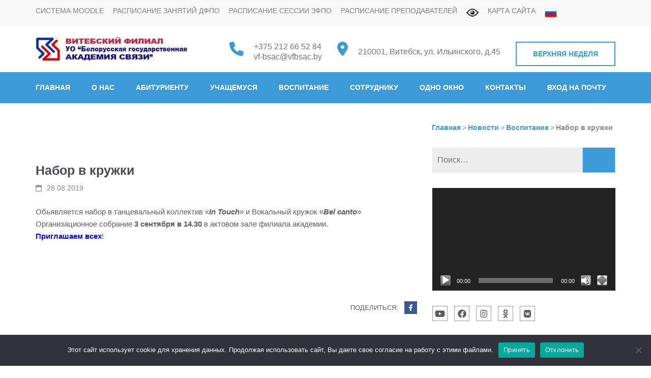

--- FILE ---
content_type: text/html; charset=UTF-8
request_url: https://vfbsac.by/vospitanie/nabor-v-kruzhki.html
body_size: 28639
content:
    <!DOCTYPE html>
    <html lang="ru-RU" prefix="og: http://ogp.me/ns# article: http://ogp.me/ns/article#">
    <head itemscope itemtype="https://schema.org/WebSite">
    <meta charset="UTF-8">
    <meta name="viewport" content="width=device-width, initial-scale=1">
    <link rel="profile" href="https://gmpg.org/xfn/11">
    <link rel="pingback" href="https://vfbsac.by/xmlrpc.php">
    <title>Набор в кружки &#8211; Витебский филиал УО &quot;Белорусская государственная академия связи&quot;</title>
<meta name='robots' content='max-image-preview:large' />
<link rel='dns-prefetch' href='//fonts.googleapis.com' />
<link rel="alternate" type="application/rss+xml" title="Витебский филиал УО &quot;Белорусская государственная академия связи&quot; &raquo; Лента" href="https://vfbsac.by/feed" />
<link rel="alternate" type="application/rss+xml" title="Витебский филиал УО &quot;Белорусская государственная академия связи&quot; &raquo; Лента комментариев" href="https://vfbsac.by/comments/feed" />
<link rel="alternate" title="oEmbed (JSON)" type="application/json+oembed" href="https://vfbsac.by/wp-json/oembed/1.0/embed?url=https%3A%2F%2Fvfbsac.by%2Fvospitanie%2Fnabor-v-kruzhki.html" />
<link rel="alternate" title="oEmbed (XML)" type="text/xml+oembed" href="https://vfbsac.by/wp-json/oembed/1.0/embed?url=https%3A%2F%2Fvfbsac.by%2Fvospitanie%2Fnabor-v-kruzhki.html&#038;format=xml" />
<style id='wp-img-auto-sizes-contain-inline-css' type='text/css'>
img:is([sizes=auto i],[sizes^="auto," i]){contain-intrinsic-size:3000px 1500px}
/*# sourceURL=wp-img-auto-sizes-contain-inline-css */
</style>
<link rel='stylesheet' id='twb-open-sans-css' href='https://fonts.googleapis.com/css?family=Open+Sans%3A300%2C400%2C500%2C600%2C700%2C800&#038;display=swap&#038;ver=6.9' type='text/css' media='all' />
<link rel='stylesheet' id='twbbwg-global-css' href='https://vfbsac.by/wp-content/plugins/photo-gallery/booster/assets/css/global.css' type='text/css' media='all' />
<style id='wp-emoji-styles-inline-css' type='text/css'>

	img.wp-smiley, img.emoji {
		display: inline !important;
		border: none !important;
		box-shadow: none !important;
		height: 1em !important;
		width: 1em !important;
		margin: 0 0.07em !important;
		vertical-align: -0.1em !important;
		background: none !important;
		padding: 0 !important;
	}
/*# sourceURL=wp-emoji-styles-inline-css */
</style>
<style id='wp-block-library-inline-css' type='text/css'>
:root{--wp-block-synced-color:#7a00df;--wp-block-synced-color--rgb:122,0,223;--wp-bound-block-color:var(--wp-block-synced-color);--wp-editor-canvas-background:#ddd;--wp-admin-theme-color:#007cba;--wp-admin-theme-color--rgb:0,124,186;--wp-admin-theme-color-darker-10:#006ba1;--wp-admin-theme-color-darker-10--rgb:0,107,160.5;--wp-admin-theme-color-darker-20:#005a87;--wp-admin-theme-color-darker-20--rgb:0,90,135;--wp-admin-border-width-focus:2px}@media (min-resolution:192dpi){:root{--wp-admin-border-width-focus:1.5px}}.wp-element-button{cursor:pointer}:root .has-very-light-gray-background-color{background-color:#eee}:root .has-very-dark-gray-background-color{background-color:#313131}:root .has-very-light-gray-color{color:#eee}:root .has-very-dark-gray-color{color:#313131}:root .has-vivid-green-cyan-to-vivid-cyan-blue-gradient-background{background:linear-gradient(135deg,#00d084,#0693e3)}:root .has-purple-crush-gradient-background{background:linear-gradient(135deg,#34e2e4,#4721fb 50%,#ab1dfe)}:root .has-hazy-dawn-gradient-background{background:linear-gradient(135deg,#faaca8,#dad0ec)}:root .has-subdued-olive-gradient-background{background:linear-gradient(135deg,#fafae1,#67a671)}:root .has-atomic-cream-gradient-background{background:linear-gradient(135deg,#fdd79a,#004a59)}:root .has-nightshade-gradient-background{background:linear-gradient(135deg,#330968,#31cdcf)}:root .has-midnight-gradient-background{background:linear-gradient(135deg,#020381,#2874fc)}:root{--wp--preset--font-size--normal:16px;--wp--preset--font-size--huge:42px}.has-regular-font-size{font-size:1em}.has-larger-font-size{font-size:2.625em}.has-normal-font-size{font-size:var(--wp--preset--font-size--normal)}.has-huge-font-size{font-size:var(--wp--preset--font-size--huge)}.has-text-align-center{text-align:center}.has-text-align-left{text-align:left}.has-text-align-right{text-align:right}.has-fit-text{white-space:nowrap!important}#end-resizable-editor-section{display:none}.aligncenter{clear:both}.items-justified-left{justify-content:flex-start}.items-justified-center{justify-content:center}.items-justified-right{justify-content:flex-end}.items-justified-space-between{justify-content:space-between}.screen-reader-text{border:0;clip-path:inset(50%);height:1px;margin:-1px;overflow:hidden;padding:0;position:absolute;width:1px;word-wrap:normal!important}.screen-reader-text:focus{background-color:#ddd;clip-path:none;color:#444;display:block;font-size:1em;height:auto;left:5px;line-height:normal;padding:15px 23px 14px;text-decoration:none;top:5px;width:auto;z-index:100000}html :where(.has-border-color){border-style:solid}html :where([style*=border-top-color]){border-top-style:solid}html :where([style*=border-right-color]){border-right-style:solid}html :where([style*=border-bottom-color]){border-bottom-style:solid}html :where([style*=border-left-color]){border-left-style:solid}html :where([style*=border-width]){border-style:solid}html :where([style*=border-top-width]){border-top-style:solid}html :where([style*=border-right-width]){border-right-style:solid}html :where([style*=border-bottom-width]){border-bottom-style:solid}html :where([style*=border-left-width]){border-left-style:solid}html :where(img[class*=wp-image-]){height:auto;max-width:100%}:where(figure){margin:0 0 1em}html :where(.is-position-sticky){--wp-admin--admin-bar--position-offset:var(--wp-admin--admin-bar--height,0px)}@media screen and (max-width:600px){html :where(.is-position-sticky){--wp-admin--admin-bar--position-offset:0px}}

/*# sourceURL=wp-block-library-inline-css */
</style><style id='global-styles-inline-css' type='text/css'>
:root{--wp--preset--aspect-ratio--square: 1;--wp--preset--aspect-ratio--4-3: 4/3;--wp--preset--aspect-ratio--3-4: 3/4;--wp--preset--aspect-ratio--3-2: 3/2;--wp--preset--aspect-ratio--2-3: 2/3;--wp--preset--aspect-ratio--16-9: 16/9;--wp--preset--aspect-ratio--9-16: 9/16;--wp--preset--color--black: #000000;--wp--preset--color--cyan-bluish-gray: #abb8c3;--wp--preset--color--white: #ffffff;--wp--preset--color--pale-pink: #f78da7;--wp--preset--color--vivid-red: #cf2e2e;--wp--preset--color--luminous-vivid-orange: #ff6900;--wp--preset--color--luminous-vivid-amber: #fcb900;--wp--preset--color--light-green-cyan: #7bdcb5;--wp--preset--color--vivid-green-cyan: #00d084;--wp--preset--color--pale-cyan-blue: #8ed1fc;--wp--preset--color--vivid-cyan-blue: #0693e3;--wp--preset--color--vivid-purple: #9b51e0;--wp--preset--gradient--vivid-cyan-blue-to-vivid-purple: linear-gradient(135deg,rgb(6,147,227) 0%,rgb(155,81,224) 100%);--wp--preset--gradient--light-green-cyan-to-vivid-green-cyan: linear-gradient(135deg,rgb(122,220,180) 0%,rgb(0,208,130) 100%);--wp--preset--gradient--luminous-vivid-amber-to-luminous-vivid-orange: linear-gradient(135deg,rgb(252,185,0) 0%,rgb(255,105,0) 100%);--wp--preset--gradient--luminous-vivid-orange-to-vivid-red: linear-gradient(135deg,rgb(255,105,0) 0%,rgb(207,46,46) 100%);--wp--preset--gradient--very-light-gray-to-cyan-bluish-gray: linear-gradient(135deg,rgb(238,238,238) 0%,rgb(169,184,195) 100%);--wp--preset--gradient--cool-to-warm-spectrum: linear-gradient(135deg,rgb(74,234,220) 0%,rgb(151,120,209) 20%,rgb(207,42,186) 40%,rgb(238,44,130) 60%,rgb(251,105,98) 80%,rgb(254,248,76) 100%);--wp--preset--gradient--blush-light-purple: linear-gradient(135deg,rgb(255,206,236) 0%,rgb(152,150,240) 100%);--wp--preset--gradient--blush-bordeaux: linear-gradient(135deg,rgb(254,205,165) 0%,rgb(254,45,45) 50%,rgb(107,0,62) 100%);--wp--preset--gradient--luminous-dusk: linear-gradient(135deg,rgb(255,203,112) 0%,rgb(199,81,192) 50%,rgb(65,88,208) 100%);--wp--preset--gradient--pale-ocean: linear-gradient(135deg,rgb(255,245,203) 0%,rgb(182,227,212) 50%,rgb(51,167,181) 100%);--wp--preset--gradient--electric-grass: linear-gradient(135deg,rgb(202,248,128) 0%,rgb(113,206,126) 100%);--wp--preset--gradient--midnight: linear-gradient(135deg,rgb(2,3,129) 0%,rgb(40,116,252) 100%);--wp--preset--font-size--small: 13px;--wp--preset--font-size--medium: 20px;--wp--preset--font-size--large: 36px;--wp--preset--font-size--x-large: 42px;--wp--preset--spacing--20: 0.44rem;--wp--preset--spacing--30: 0.67rem;--wp--preset--spacing--40: 1rem;--wp--preset--spacing--50: 1.5rem;--wp--preset--spacing--60: 2.25rem;--wp--preset--spacing--70: 3.38rem;--wp--preset--spacing--80: 5.06rem;--wp--preset--shadow--natural: 6px 6px 9px rgba(0, 0, 0, 0.2);--wp--preset--shadow--deep: 12px 12px 50px rgba(0, 0, 0, 0.4);--wp--preset--shadow--sharp: 6px 6px 0px rgba(0, 0, 0, 0.2);--wp--preset--shadow--outlined: 6px 6px 0px -3px rgb(255, 255, 255), 6px 6px rgb(0, 0, 0);--wp--preset--shadow--crisp: 6px 6px 0px rgb(0, 0, 0);}:where(.is-layout-flex){gap: 0.5em;}:where(.is-layout-grid){gap: 0.5em;}body .is-layout-flex{display: flex;}.is-layout-flex{flex-wrap: wrap;align-items: center;}.is-layout-flex > :is(*, div){margin: 0;}body .is-layout-grid{display: grid;}.is-layout-grid > :is(*, div){margin: 0;}:where(.wp-block-columns.is-layout-flex){gap: 2em;}:where(.wp-block-columns.is-layout-grid){gap: 2em;}:where(.wp-block-post-template.is-layout-flex){gap: 1.25em;}:where(.wp-block-post-template.is-layout-grid){gap: 1.25em;}.has-black-color{color: var(--wp--preset--color--black) !important;}.has-cyan-bluish-gray-color{color: var(--wp--preset--color--cyan-bluish-gray) !important;}.has-white-color{color: var(--wp--preset--color--white) !important;}.has-pale-pink-color{color: var(--wp--preset--color--pale-pink) !important;}.has-vivid-red-color{color: var(--wp--preset--color--vivid-red) !important;}.has-luminous-vivid-orange-color{color: var(--wp--preset--color--luminous-vivid-orange) !important;}.has-luminous-vivid-amber-color{color: var(--wp--preset--color--luminous-vivid-amber) !important;}.has-light-green-cyan-color{color: var(--wp--preset--color--light-green-cyan) !important;}.has-vivid-green-cyan-color{color: var(--wp--preset--color--vivid-green-cyan) !important;}.has-pale-cyan-blue-color{color: var(--wp--preset--color--pale-cyan-blue) !important;}.has-vivid-cyan-blue-color{color: var(--wp--preset--color--vivid-cyan-blue) !important;}.has-vivid-purple-color{color: var(--wp--preset--color--vivid-purple) !important;}.has-black-background-color{background-color: var(--wp--preset--color--black) !important;}.has-cyan-bluish-gray-background-color{background-color: var(--wp--preset--color--cyan-bluish-gray) !important;}.has-white-background-color{background-color: var(--wp--preset--color--white) !important;}.has-pale-pink-background-color{background-color: var(--wp--preset--color--pale-pink) !important;}.has-vivid-red-background-color{background-color: var(--wp--preset--color--vivid-red) !important;}.has-luminous-vivid-orange-background-color{background-color: var(--wp--preset--color--luminous-vivid-orange) !important;}.has-luminous-vivid-amber-background-color{background-color: var(--wp--preset--color--luminous-vivid-amber) !important;}.has-light-green-cyan-background-color{background-color: var(--wp--preset--color--light-green-cyan) !important;}.has-vivid-green-cyan-background-color{background-color: var(--wp--preset--color--vivid-green-cyan) !important;}.has-pale-cyan-blue-background-color{background-color: var(--wp--preset--color--pale-cyan-blue) !important;}.has-vivid-cyan-blue-background-color{background-color: var(--wp--preset--color--vivid-cyan-blue) !important;}.has-vivid-purple-background-color{background-color: var(--wp--preset--color--vivid-purple) !important;}.has-black-border-color{border-color: var(--wp--preset--color--black) !important;}.has-cyan-bluish-gray-border-color{border-color: var(--wp--preset--color--cyan-bluish-gray) !important;}.has-white-border-color{border-color: var(--wp--preset--color--white) !important;}.has-pale-pink-border-color{border-color: var(--wp--preset--color--pale-pink) !important;}.has-vivid-red-border-color{border-color: var(--wp--preset--color--vivid-red) !important;}.has-luminous-vivid-orange-border-color{border-color: var(--wp--preset--color--luminous-vivid-orange) !important;}.has-luminous-vivid-amber-border-color{border-color: var(--wp--preset--color--luminous-vivid-amber) !important;}.has-light-green-cyan-border-color{border-color: var(--wp--preset--color--light-green-cyan) !important;}.has-vivid-green-cyan-border-color{border-color: var(--wp--preset--color--vivid-green-cyan) !important;}.has-pale-cyan-blue-border-color{border-color: var(--wp--preset--color--pale-cyan-blue) !important;}.has-vivid-cyan-blue-border-color{border-color: var(--wp--preset--color--vivid-cyan-blue) !important;}.has-vivid-purple-border-color{border-color: var(--wp--preset--color--vivid-purple) !important;}.has-vivid-cyan-blue-to-vivid-purple-gradient-background{background: var(--wp--preset--gradient--vivid-cyan-blue-to-vivid-purple) !important;}.has-light-green-cyan-to-vivid-green-cyan-gradient-background{background: var(--wp--preset--gradient--light-green-cyan-to-vivid-green-cyan) !important;}.has-luminous-vivid-amber-to-luminous-vivid-orange-gradient-background{background: var(--wp--preset--gradient--luminous-vivid-amber-to-luminous-vivid-orange) !important;}.has-luminous-vivid-orange-to-vivid-red-gradient-background{background: var(--wp--preset--gradient--luminous-vivid-orange-to-vivid-red) !important;}.has-very-light-gray-to-cyan-bluish-gray-gradient-background{background: var(--wp--preset--gradient--very-light-gray-to-cyan-bluish-gray) !important;}.has-cool-to-warm-spectrum-gradient-background{background: var(--wp--preset--gradient--cool-to-warm-spectrum) !important;}.has-blush-light-purple-gradient-background{background: var(--wp--preset--gradient--blush-light-purple) !important;}.has-blush-bordeaux-gradient-background{background: var(--wp--preset--gradient--blush-bordeaux) !important;}.has-luminous-dusk-gradient-background{background: var(--wp--preset--gradient--luminous-dusk) !important;}.has-pale-ocean-gradient-background{background: var(--wp--preset--gradient--pale-ocean) !important;}.has-electric-grass-gradient-background{background: var(--wp--preset--gradient--electric-grass) !important;}.has-midnight-gradient-background{background: var(--wp--preset--gradient--midnight) !important;}.has-small-font-size{font-size: var(--wp--preset--font-size--small) !important;}.has-medium-font-size{font-size: var(--wp--preset--font-size--medium) !important;}.has-large-font-size{font-size: var(--wp--preset--font-size--large) !important;}.has-x-large-font-size{font-size: var(--wp--preset--font-size--x-large) !important;}
/*# sourceURL=global-styles-inline-css */
</style>

<style id='classic-theme-styles-inline-css' type='text/css'>
/*! This file is auto-generated */
.wp-block-button__link{color:#fff;background-color:#32373c;border-radius:9999px;box-shadow:none;text-decoration:none;padding:calc(.667em + 2px) calc(1.333em + 2px);font-size:1.125em}.wp-block-file__button{background:#32373c;color:#fff;text-decoration:none}
/*# sourceURL=/wp-includes/css/classic-themes.min.css */
</style>
<link rel='stylesheet' id='wp-components-css' href='https://vfbsac.by/wp-includes/css/dist/components/style.min.css' type='text/css' media='all' />
<link rel='stylesheet' id='wp-preferences-css' href='https://vfbsac.by/wp-includes/css/dist/preferences/style.min.css' type='text/css' media='all' />
<link rel='stylesheet' id='wp-block-editor-css' href='https://vfbsac.by/wp-includes/css/dist/block-editor/style.min.css' type='text/css' media='all' />
<link rel='stylesheet' id='popup-maker-block-library-style-css' href='https://vfbsac.by/wp-content/plugins/popup-maker/dist/packages/block-library-style.css' type='text/css' media='all' />
<link rel='stylesheet' id='contact-form-7-css' href='https://vfbsac.by/wp-content/plugins/contact-form-7/includes/css/styles.css' type='text/css' media='all' />
<link rel='stylesheet' id='cookie-notice-front-css' href='https://vfbsac.by/wp-content/plugins/cookie-notice/css/front.min.css' type='text/css' media='all' />
<link rel='stylesheet' id='ditty-news-ticker-font-css' href='https://vfbsac.by/wp-content/plugins/ditty-news-ticker/legacy/inc/static/libs/fontastic/styles.css' type='text/css' media='all' />
<link rel='stylesheet' id='ditty-news-ticker-css' href='https://vfbsac.by/wp-content/plugins/ditty-news-ticker/legacy/inc/static/css/style.css' type='text/css' media='all' />
<link rel='stylesheet' id='ditty-displays-css' href='https://vfbsac.by/wp-content/plugins/ditty-news-ticker/assets/build/dittyDisplays.css' type='text/css' media='all' />
<link rel='stylesheet' id='ditty-fontawesome-css' href='https://vfbsac.by/wp-content/plugins/ditty-news-ticker/includes/libs/fontawesome-6.4.0/css/all.css' type='text/css' media='' />
<link rel='stylesheet' id='vi-style-css' href='https://vfbsac.by/wp-content/plugins/for-the-visually-impaired/css/styles.css' type='text/css' media='all' />
<style id='vi-style-inline-css' type='text/css'>

		.vi-on-img-button{
  background: url(https://vfbsac.by/wp-content/plugins/for-the-visually-impaired/img/icon_24.png) 100% 100% no-repeat;
  background-size: contain;
    display: inline-block;
    vertical-align: middle;
    height: 24px;
    width: 24px;
    text-decoration: none;
    outline: 0;
		}
#bt_widget-vi-on a {
	text-align: center;
	cursor: pointer;
	background: #ffffff;
	box-shadow: 0 -3px 0 rgba(0, 0, 0, 0.1) inset;
	border: 0 none;
	border-radius: 6px;
	overflow: hidden;
    font-size: 15px;
    padding: 13px 18px 16px;
	text-decoration: none;
	display: inline-block;
	font-family: arial;
    font-weight: 700;
	line-height: 100%;
	text-shadow: 1px 1px 0 rgba(0, 0, 0, 0.12);
	margin-top: -3px;
    color: #000000;
    border-radius: 10px;
    vertical-align:middle;

}


#bt_widget-vi-on a:hover {
	-o-box-shadow: 0 -1px 0 rgba(0, 0, 0, 0.14) inset;
	-moz-box-shadow: 0 -1px 0 rgba(0, 0, 0, 0.14) inset;
	-webkit-box-shadow: 0 -1px 0 rgba(0, 0, 0, 0.14) inset;
	box-shadow: 0 -1px 0 rgba(0, 0, 0, 0.14) inset;
	text-decoration: underline;	
}

#bt_widget-vi-on .vi_widget_img {
    vertical-align:middle;
}
#bt_widget-vi-on  {
	    position: relative;
    top: 0;
    left: 0;
    color: #000000;
    font-size: 18px;
    letter-spacing: 0;
    text-align: center;
}
.vi-close{
	vertical-align: middle;
	text-align: center;
	display: flex;
	justify-content: center;
	align-items: center;
	font-size: 16px;
	text-decoration: none;
	font-weight: bold;
	vertical-align: middle;
	word-break: break-all;
    word-wrap: break-word;

}
.bt_widget-vi{
	vertical-align: middle;
	text-align: center;
	
}
		
		
/*# sourceURL=vi-style-inline-css */
</style>
<link rel='stylesheet' id='bwg_fonts-css' href='https://vfbsac.by/wp-content/plugins/photo-gallery/css/bwg-fonts/fonts.css' type='text/css' media='all' />
<link rel='stylesheet' id='sumoselect-css' href='https://vfbsac.by/wp-content/plugins/photo-gallery/css/sumoselect.min.css' type='text/css' media='all' />
<link rel='stylesheet' id='mCustomScrollbar-css' href='https://vfbsac.by/wp-content/plugins/photo-gallery/css/jquery.mCustomScrollbar.min.css' type='text/css' media='all' />
<link rel='stylesheet' id='bwg_googlefonts-css' href='https://fonts.googleapis.com/css?family=Ubuntu&#038;subset=greek,latin,greek-ext,vietnamese,cyrillic-ext,latin-ext,cyrillic' type='text/css' media='all' />
<link rel='stylesheet' id='bwg_frontend-css' href='https://vfbsac.by/wp-content/plugins/photo-gallery/css/styles.min.css' type='text/css' media='all' />
<link rel='stylesheet' id='wpmf-singleimage-popup-style-css' href='https://vfbsac.by/wp-content/plugins/wp-media-folder/assets/css/display-gallery/magnific-popup.css' type='text/css' media='all' />
<link rel='stylesheet' id='dashicons-css' href='https://vfbsac.by/wp-includes/css/dashicons.min.css' type='text/css' media='all' />
<link rel='stylesheet' id='wppano_style-css' href='https://vfbsac.by/wp-content/plugins/wp-pano/style.css' type='text/css' media='all' />
<link rel='stylesheet' id='parent-css' href='https://vfbsac.by/wp-content/themes/education-zone-pro/style.css' type='text/css' media='all' />
<link rel='stylesheet' id='education-zone-pro-google-fonts-css' href='https://fonts.googleapis.com/css?family=sans-serif%3A%7CQuicksand%3A300%2Cregular%2C500%2C600%2C700%7CMulish%3A200%2C300%2Cregular%2C500%2C600%2C700%2C800%2C900%2C200italic%2C300italic%2Citalic%2C500italic%2C600italic%2C700italic%2C800italic%2C900italic%7CNunito+Sans%3A200%2C300%2Cregular%2C500%2C600%2C700%2C800%2C900%2C200italic%2C300italic%2Citalic%2C500italic%2C600italic%2C700italic%2C800italic%2C900italic%7Cserif%3A%7CLato%3A100%2C100italic%2C300%2C300italic%2Cregular%2Citalic%2C700%2C700italic%2C900%2C900italic&#038;subset' type='text/css' media='all' />
<link rel='stylesheet' id='animate-css' href='https://vfbsac.by/wp-content/themes/education-zone-pro/css/animate.min.css' type='text/css' media='all' />
<link rel='stylesheet' id='owl-carousel-css' href='https://vfbsac.by/wp-content/themes/education-zone-pro/css/owl.carousel.min.css' type='text/css' media='all' />
<link rel='stylesheet' id='owl-theme-default-css' href='https://vfbsac.by/wp-content/themes/education-zone-pro/css/owl.theme.default.min.css' type='text/css' media='all' />
<link rel='stylesheet' id='education-zone-pro-style-css' href='https://vfbsac.by/wp-content/themes/education-zone-pro/style.min.css' type='text/css' media='all' />
<link rel='stylesheet' id='education-zone-pro-shortcode-css' href='https://vfbsac.by/wp-content/themes/education-zone-pro/css/shortcode.min.css' type='text/css' media='all' />
<script type="text/javascript" src="https://vfbsac.by/wp-includes/js/jquery/jquery.min.js" id="jquery-core-js"></script>
<script type="text/javascript" src="https://vfbsac.by/wp-includes/js/jquery/jquery-migrate.min.js" id="jquery-migrate-js"></script>
<script type="text/javascript" src="https://vfbsac.by/wp-content/plugins/photo-gallery/booster/assets/js/circle-progress.js" id="twbbwg-circle-js"></script>
<script type="text/javascript" id="twbbwg-global-js-extra">
/* <![CDATA[ */
var twb = {"nonce":"360dfc6356","ajax_url":"https://vfbsac.by/wp-admin/admin-ajax.php","plugin_url":"https://vfbsac.by/wp-content/plugins/photo-gallery/booster","href":"https://vfbsac.by/wp-admin/admin.php?page=twbbwg_photo-gallery"};
var twb = {"nonce":"360dfc6356","ajax_url":"https://vfbsac.by/wp-admin/admin-ajax.php","plugin_url":"https://vfbsac.by/wp-content/plugins/photo-gallery/booster","href":"https://vfbsac.by/wp-admin/admin.php?page=twbbwg_photo-gallery"};
//# sourceURL=twbbwg-global-js-extra
/* ]]> */
</script>
<script type="text/javascript" src="https://vfbsac.by/wp-content/plugins/photo-gallery/booster/assets/js/global.js" id="twbbwg-global-js"></script>
<script type="text/javascript" id="cookie-notice-front-js-before">
/* <![CDATA[ */
var cnArgs = {"ajaxUrl":"https:\/\/vfbsac.by\/wp-admin\/admin-ajax.php","nonce":"e327020f9f","hideEffect":"fade","position":"bottom","onScroll":false,"onScrollOffset":100,"onClick":false,"cookieName":"cookie_notice_accepted","cookieTime":2592000,"cookieTimeRejected":2592000,"globalCookie":false,"redirection":false,"cache":true,"revokeCookies":false,"revokeCookiesOpt":"automatic"};

//# sourceURL=cookie-notice-front-js-before
/* ]]> */
</script>
<script type="text/javascript" src="https://vfbsac.by/wp-content/plugins/cookie-notice/js/front.min.js" id="cookie-notice-front-js"></script>
<script type="text/javascript" src="https://vfbsac.by/wp-content/plugins/for-the-visually-impaired/js/js.cookie.js" id="vi_cookie-js"></script>
<script type="text/javascript" id="add_vi_script-js-extra">
/* <![CDATA[ */
var js_vi_script = {"txt_size":"16","sxema":"1","image":"0","font":"1","kerning":"0","line":"0","allbackgrnd":"1","reload_page":"1","auto_p_on":"0","scrool_panel":"","btxt":"  \u0412\u0435\u0440\u0441\u0438\u044f \u0434\u043b\u044f \u0441\u043b\u0430\u0431\u043e\u0432\u0438\u0434\u044f\u0449\u0438\u0445","btxt2":"\u041e\u0431\u044b\u0447\u043d\u0430\u044f \u0432\u0435\u0440\u0441\u0438\u044f","btxtcolor":"#000000","bcolor":"#ffffff","img_close2":"","razmer_images":"1","fs_title1":"\u041c\u0430\u043b\u0435\u043d\u044c\u043a\u0438\u0439 \u0440\u0430\u0437\u043c\u0435\u0440 \u0448\u0440\u0438\u0444\u0442\u0430","fs_title2":"\u0423\u043c\u0435\u043d\u044c\u0448\u0435\u043d\u043d\u044b\u0439 \u0440\u0430\u0437\u043c\u0435\u0440 \u0448\u0440\u0438\u0444\u0442\u0430","fs_title3":"\u041d\u043e\u0440\u043c\u0430\u043b\u044c\u043d\u044b\u0439 \u0440\u0430\u0437\u043c\u0435\u0440 \u0448\u0440\u0438\u0444\u0442\u0430","fs_title4":"\u0423\u0432\u0435\u043b\u0438\u0447\u0435\u043d\u043d\u044b\u0439 \u0440\u0430\u0437\u043c\u0435\u0440 \u0448\u0440\u0438\u0444\u0442\u0430","fs_title5":"\u0411\u043e\u043b\u044c\u0448\u043e\u0439 \u0440\u0430\u0437\u043c\u0435\u0440 \u0448\u0440\u0438\u0444\u0442\u0430","sxem_title":"\u0426","sxem_title1":"\u0426\u0432\u0435\u0442\u043e\u0432\u0430\u044f \u0441\u0445\u0435\u043c\u0430: \u0427\u0435\u0440\u043d\u044b\u043c \u043f\u043e \u0431\u0435\u043b\u043e\u043c\u0443","sxem_title2":"\u0426\u0432\u0435\u0442\u043e\u0432\u0430\u044f \u0441\u0445\u0435\u043c\u0430: \u0411\u0435\u043b\u044b\u043c \u043f\u043e \u0447\u0435\u0440\u043d\u043e\u043c\u0443","sxem_title3":"\u0426\u0432\u0435\u0442\u043e\u0432\u0430\u044f \u0441\u0445\u0435\u043c\u0430: \u0422\u0435\u043c\u043d\u043e-\u0441\u0438\u043d\u0438\u043c \u043f\u043e \u0433\u043e\u043b\u0443\u0431\u043e\u043c\u0443","sxem_title4":"\u0426\u0432\u0435\u0442\u043e\u0432\u0430\u044f \u0441\u0445\u0435\u043c\u0430: \u041a\u043e\u0440\u0438\u0447\u043d\u0435\u0432\u044b\u043c \u043f\u043e \u0431\u0435\u0436\u0435\u0432\u043e\u043c\u0443","sxem_title5":"\u0426\u0432\u0435\u0442\u043e\u0432\u0430\u044f \u0441\u0445\u0435\u043c\u0430: \u0417\u0435\u043b\u0435\u043d\u044b\u043c \u043f\u043e \u0442\u0435\u043c\u043d\u043e-\u043a\u043e\u0440\u0438\u0447\u043d\u0435\u0432\u043e\u043c\u0443","img_title_on":"\u0412\u043a\u043b\u044e\u0447\u0438\u0442\u044c \u0438\u0437\u043e\u0431\u0440\u0430\u0436\u0435\u043d\u0438\u044f","img_title_gs":"\u0427\u0435\u0440\u043d\u043e-\u0431\u0435\u043b\u044b\u0435 \u0438\u0437\u043e\u0431\u0440\u0430\u0436\u0435\u043d\u0438\u044f","img_title_off":"\u041e\u0442\u043a\u043b\u044e\u0447\u0438\u0442\u044c \u0438\u0437\u043e\u0431\u0440\u0430\u0436\u0435\u043d\u0438\u044f","setting_title":"\u041d\u0430\u0441\u0442\u0440\u043e\u0439\u043a\u0438","close_title":"\u0412\u0435\u0440\u043d\u0443\u0442\u044c\u0441\u044f \u0432 \u043e\u0431\u044b\u0447\u043d\u044b\u0439 \u0440\u0435\u0436\u0438\u043c","settings_title":"\u041d\u0430\u0441\u0442\u0440\u043e\u0439\u043a\u0438 \u0448\u0440\u0438\u0444\u0442\u0430","setfont_title":"\u0412\u044b\u0431\u0435\u0440\u0438\u0442\u0435 \u0448\u0440\u0438\u0444\u0442","setsplet":"\u0418\u043d\u0442\u0435\u0440\u0432\u0430\u043b \u043c\u0435\u0436\u0434\u0443 \u0431\u0443\u043a\u0432\u0430\u043c\u0438","setspline":"\u0418\u043d\u0442\u0435\u0440\u0432\u0430\u043b \u043c\u0435\u0436\u0434\u0443 \u0441\u0442\u0440\u043e\u043a\u0430\u043c\u0438","standart":"\u0421\u0442\u0430\u043d\u0434\u0430\u0440\u0442\u043d\u044b\u0439","average":"\u0421\u0440\u0435\u0434\u043d\u0438\u0439","big":"\u0411\u043e\u043b\u044c\u0448\u043e\u0439","sel_sxem":"\u0412\u044b\u0431\u043e\u0440 \u0446\u0432\u0435\u0442\u043e\u0432\u043e\u0439 \u0441\u0445\u0435\u043c\u044b","closepanel":"\u0417\u0430\u043a\u0440\u044b\u0442\u044c \u043f\u0430\u043d\u0435\u043b\u044c","defsetpanel":"\u0412\u0435\u0440\u043d\u0443\u0442\u044c \u0441\u0442\u0430\u043d\u0434\u0430\u0440\u0442\u043d\u044b\u0435 \u043d\u0430\u0441\u0442\u0440\u043e\u0439\u043a\u0438","noimgdescr":"\u043d\u0435\u0442 \u043e\u043f\u0438\u0441\u0430\u043d\u0438\u044f \u043a \u0438\u0437\u043e\u0431\u0440\u0430\u0436\u0435\u043d\u0438\u044e","picture":"\u0418\u0437\u043e\u0431\u0440\u0430\u0436\u0435\u043d\u0438\u0435"};
//# sourceURL=add_vi_script-js-extra
/* ]]> */
</script>
<script type="text/javascript" src="https://vfbsac.by/wp-content/plugins/for-the-visually-impaired/js/js.for.the.visually.impaired.js" id="add_vi_script-js"></script>
<script type="text/javascript" src="https://vfbsac.by/wp-content/plugins/photo-gallery/js/jquery.lazy.min.js" id="bwg_lazyload-js"></script>
<script type="text/javascript" src="https://vfbsac.by/wp-content/plugins/photo-gallery/js/jquery.sumoselect.min.js" id="sumoselect-js"></script>
<script type="text/javascript" src="https://vfbsac.by/wp-content/plugins/photo-gallery/js/tocca.min.js" id="bwg_mobile-js"></script>
<script type="text/javascript" src="https://vfbsac.by/wp-content/plugins/photo-gallery/js/jquery.mCustomScrollbar.concat.min.js" id="mCustomScrollbar-js"></script>
<script type="text/javascript" src="https://vfbsac.by/wp-content/plugins/photo-gallery/js/jquery.fullscreen.min.js" id="jquery-fullscreen-js"></script>
<script type="text/javascript" id="bwg_frontend-js-extra">
/* <![CDATA[ */
var bwg_objectsL10n = {"bwg_field_required":"\u043f\u043e\u043b\u0435 \u043e\u0431\u044f\u0437\u0430\u0442\u0435\u043b\u044c\u043d\u043e \u0434\u043b\u044f \u0437\u0430\u043f\u043e\u043b\u043d\u0435\u043d\u0438\u044f.","bwg_mail_validation":"\u041d\u0435\u0434\u043e\u043f\u0443\u0441\u0442\u0438\u043c\u044b\u0439 email-\u0430\u0434\u0440\u0435\u0441.","bwg_search_result":"\u041d\u0435\u0442 \u0438\u0437\u043e\u0431\u0440\u0430\u0436\u0435\u043d\u0438\u0439, \u0441\u043e\u043e\u0442\u0432\u0435\u0442\u0441\u0442\u0432\u0443\u044e\u0449\u0438\u0445 \u0432\u0430\u0448\u0435\u043c\u0443 \u043f\u043e\u0438\u0441\u043a\u0443.","bwg_select_tag":"\u0412\u044b\u0431\u0435\u0440\u0438\u0442\u0435 \u043c\u0435\u0442\u043a\u0443","bwg_order_by":"\u0423\u043f\u043e\u0440\u044f\u0434\u043e\u0447\u0438\u0442\u044c \u043f\u043e","bwg_search":"\u041f\u043e\u0438\u0441\u043a","bwg_show_ecommerce":"\u041f\u043e\u043a\u0430\u0437\u0430\u0442\u044c \u044d\u043b\u0435\u043a\u0442\u0440\u043e\u043d\u043d\u0443\u044e \u0442\u043e\u0440\u0433\u043e\u0432\u043b\u044e","bwg_hide_ecommerce":"\u0421\u043a\u0440\u044b\u0442\u044c \u044d\u043b\u0435\u043a\u0442\u0440\u043e\u043d\u043d\u0443\u044e \u0442\u043e\u0440\u0433\u043e\u0432\u043b\u044e","bwg_show_comments":"\u041f\u043e\u043a\u0430\u0437\u0430\u0442\u044c \u043a\u043e\u043c\u043c\u0435\u043d\u0442\u0430\u0440\u0438\u0438","bwg_hide_comments":"\u0421\u043a\u0440\u044b\u0442\u044c \u043a\u043e\u043c\u043c\u0435\u043d\u0442\u0430\u0440\u0438\u0438","bwg_restore":"\u0412\u043e\u0441\u0441\u0442\u0430\u043d\u043e\u0432\u0438\u0442\u044c","bwg_maximize":"\u041c\u0430\u043a\u0441\u0438\u043c\u0438\u0437\u0438\u0440\u043e\u0432\u0430\u0442\u044c","bwg_fullscreen":"\u041d\u0430 \u0432\u0435\u0441\u044c \u044d\u043a\u0440\u0430\u043d","bwg_exit_fullscreen":"\u041e\u0442\u043a\u043b\u044e\u0447\u0438\u0442\u044c \u043f\u043e\u043b\u043d\u043e\u044d\u043a\u0440\u0430\u043d\u043d\u044b\u0439 \u0440\u0435\u0436\u0438\u043c","bwg_search_tag":"\u041f\u041e\u0418\u0421\u041a...","bwg_tag_no_match":"\u041c\u0435\u0442\u043a\u0438 \u043d\u0435 \u043d\u0430\u0439\u0434\u0435\u043d\u044b","bwg_all_tags_selected":"\u0412\u0441\u0435 \u043c\u0435\u0442\u043a\u0438 \u0432\u044b\u0431\u0440\u0430\u043d\u044b","bwg_tags_selected":"\u0432\u044b\u0431\u0440\u0430\u043d\u043d\u044b\u0435 \u043c\u0435\u0442\u043a\u0438","play":"\u0412\u043e\u0441\u043f\u0440\u043e\u0438\u0437\u0432\u0435\u0441\u0442\u0438","pause":"\u041f\u0430\u0443\u0437\u0430","is_pro":"","bwg_play":"\u0412\u043e\u0441\u043f\u0440\u043e\u0438\u0437\u0432\u0435\u0441\u0442\u0438","bwg_pause":"\u041f\u0430\u0443\u0437\u0430","bwg_hide_info":"\u0421\u043a\u0440\u044b\u0442\u044c \u0438\u043d\u0444\u043e\u0440\u043c\u0430\u0446\u0438\u044e","bwg_show_info":"\u041f\u043e\u043a\u0430\u0437\u0430\u0442\u044c \u0438\u043d\u0444\u043e\u0440\u043c\u0430\u0446\u0438\u044e","bwg_hide_rating":"\u0421\u043a\u0440\u044b\u0442\u044c \u0440\u0435\u0439\u0442\u0438\u043d\u0433","bwg_show_rating":"\u041f\u043e\u043a\u0430\u0437\u0430\u0442\u044c \u0440\u0435\u0439\u0442\u0438\u043d\u0433","ok":"Ok","cancel":"\u041e\u0442\u043c\u0435\u043d\u0430","select_all":"\u0412\u044b\u0434\u0435\u043b\u0438\u0442\u044c \u0432\u0441\u0451","lazy_load":"1","lazy_loader":"https://vfbsac.by/wp-content/plugins/photo-gallery/images/ajax_loader.png","front_ajax":"0","bwg_tag_see_all":"\u043f\u043e\u0441\u043c\u043e\u0442\u0440\u0435\u0442\u044c \u0432\u0441\u0435 \u043c\u0435\u0442\u043a\u0438","bwg_tag_see_less":"\u0432\u0438\u0434\u0435\u0442\u044c \u043c\u0435\u043d\u044c\u0448\u0435 \u043c\u0435\u0442\u043e\u043a"};
//# sourceURL=bwg_frontend-js-extra
/* ]]> */
</script>
<script type="text/javascript" src="https://vfbsac.by/wp-content/plugins/photo-gallery/js/scripts.min.js" id="bwg_frontend-js"></script>
<script type="text/javascript" src="https://vfbsac.by/wp-content/plugins/wp-media-folder/assets/js/single_image_lightbox/single_image_lightbox.js" id="wpmf-singleimage-lightbox-js"></script>
<script type="text/javascript" id="wppano_front_script-js-extra">
/* <![CDATA[ */
var ajax = {"url":"https://vfbsac.by/wp-admin/admin-ajax.php","nonce":"c8ff86c3a8"};
//# sourceURL=wppano_front_script-js-extra
/* ]]> */
</script>
<script type="text/javascript" src="https://vfbsac.by/wp-content/plugins/wp-pano/js/front.js" id="wppano_front_script-js"></script>
<link rel="https://api.w.org/" href="https://vfbsac.by/wp-json/" /><link rel="alternate" title="JSON" type="application/json" href="https://vfbsac.by/wp-json/wp/v2/posts/7232" /><link rel="EditURI" type="application/rsd+xml" title="RSD" href="https://vfbsac.by/xmlrpc.php?rsd" />
<meta name="generator" content="WordPress 6.9" />
<link rel="canonical" href="https://vfbsac.by/vospitanie/nabor-v-kruzhki.html" />
<link rel='shortlink' href='https://vfbsac.by/?p=7232' />
		<!-- Custom Logo: hide header text -->
		<style id="custom-logo-css" type="text/css">
			.site-title, .site-description {
				position: absolute;
				clip-path: inset(50%);
			}
		</style>
		<style></style><script type="application/ld+json">
{
    "@context": "https://schema.org",
    "@type": "Blog",
    "mainEntityOfPage": {
        "@type": "WebPage",
        "@id": "https://vfbsac.by/vospitanie/nabor-v-kruzhki.html"
    },
    "headline": "Набор в кружки",
    "datePublished": "2019-08-28T16:50:08+0300",
    "dateModified": "2019-08-28T16:50:08+0300",
    "author": {
        "@type": "Person",
        "name": "admin"
    },
    "description": "Обьявляется набор в танцевальный коллектив «In Touch» и Вокальный кружок «Bel canto»Организационное собрание 3 сентября в 14.30 в актовом зале филиала академии.Приглашаем всех!",
    "publisher": {
        "@type": "Organization",
        "name": "Витебский филиал УО &quot;Белорусская государственная академия связи&quot;",
        "description": "",
        "logo": {
            "@type": "ImageObject",
            "url": "https://vfbsac.by/wp-content/uploads/2018/05/logo3.jpg",
            "width": 300,
            "height": 50
        }
    }
}
</script>
<meta property="og:title" content="Набор в кружки" />
<meta property="og:type" content="article" />
<meta property="og:image" content="https://vfbsac.by/wp-content/uploads/2018/04/logo-e1518702954407.png" />
<meta property="og:image" content="https://vfbsac.by/wp-content/uploads/cropped-rozhdestvo2.jpg" />
<meta property="og:url" content="https://vfbsac.by/vospitanie/nabor-v-kruzhki.html" />
<meta property="og:description" content="Обьявляется набор в танцевальный коллектив «In Touch» и Вокальный кружок «Bel canto» Организационное собрание 3 сентября в 14.30 в актовом &hellip; " />
<meta property="og:locale" content="ru_RU" />
<meta property="og:site_name" content="Витебский филиал УО &quot;Белорусская государственная академия связи&quot;" />
<meta name="twitter:card" content="summary_large_image" />
<meta property="article:section" content="Воспитание" />
<meta property="article:published_time" content="2019-08-28T16:50:08+03:00" />
<meta property="article:modified_time" content="2019-08-28T16:50:08+03:00" />
<meta property="article:author" content="" />
<link rel="icon" href="https://vfbsac.by/wp-content/uploads/2018/04/logo-e1518702954407-59x60.png" sizes="32x32" />
<link rel="icon" href="https://vfbsac.by/wp-content/uploads/2018/04/logo-e1518702954407.png" sizes="192x192" />
<link rel="apple-touch-icon" href="https://vfbsac.by/wp-content/uploads/2018/04/logo-e1518702954407.png" />
<meta name="msapplication-TileImage" content="https://vfbsac.by/wp-content/uploads/2018/04/logo-e1518702954407.png" />
<style type='text/css' media='all'>
    :root {
        --primary-color      : #3b9ad7;
        --primary-color-rgb  : 59, 154, 215;
        --secondary-color    : #3b9ad7;
        --secondary-color-rgb: 59, 154, 215;
        --section-title-color    : #5D5D5D;
        --section-title-color-rgb: 59, 154, 215;
        --e-global-color-education_zone_pro_color_scheme  : #3b9ad7;
        --e-global-color-education_zone_pro_secondary_color: #3b9ad7;
        --e-global-color-education_zone_pro_widget_title_color  : #ffffff;
        --e-global-color-education_zone_pro_widget_content_color: #5d5d5d;
    }
    
    body{
        font-size: 15px;
        line-height: 24px;
        color: #5d5d5d;
        font-family: sans-serif;
        font-weight: ;
        font-style: ;
        background: url() #ffffff;
    }  

    body,
    button,
    input,
    select,
    textarea{
        font-family: sans-serif;
    }

    .site-header .site-branding .site-description{
        font-family: sans-serif; 
    }

    
    /* home page section title style */
    
    .welcome-note .header-part .section-title,
    .featured-courses .header-part .section-title,
    .theme .header-part .section-title,
    .choose-us .header-part .section-title,
    .student-stories .header-part .section-title,
    .latest-events .header-part .section-title,
    .news-category .section-title,
    .team-section .header-part .section-title,
    .photo-gallery .header-part .section-title,
    .page-header .page-title {
        font-size: 37px;
        line-height: 40px;
        font-family: serif;
        font-weight: ;
        font-style: ;        
    }
    
    #primary .post .entry-title{
        font-size: 25px;;
        line-height: 30px;
        font-family: sans-serif;
        font-weight: ;
    }
  
    /* H1 content */
    .elementor-page .site-content h1,
    .post .entry-content h1,
    .page .entry-content h1{
        font-family: serif;
        font-size: 34px;
        font-weight: ;
        font-style: ;
        line-height: 40px;
        color: #1e73be;
    }
    
    /* H2 content */
    .elementor-page .site-content h2,
    .post .entry-content h2,
    .page .entry-content h2{
        font-family: serif;
        font-size: 24px;
        font-weight: ;
        font-style: ;
        line-height: 30px;
        color: #1e73be;
    }
    
    /* H3 content */
    .elementor-page .site-content h3,
    .post .entry-content h3,
    .page .entry-content h3{
        font-family: serif;
        font-size: 22px;
        font-weight: ;
        font-style: ;
        line-height: 28px;
        color: #094394;
    }
    
    /* H4 content */
    .elementor-page .site-content h4,
    .post .entry-content h4,
    .page .entry-content h4{
        font-family: serif;
        font-size: 20px;
        font-weight: ;
        font-style: ;
        line-height: 26px;
        color: #1d60bd;
    }
    
    /* H5 content */
    .elementor-page .site-content h5,
    .post .entry-content h5,
    .page .entry-content h5{
        font-family: serif;
        font-size: 18px;
        font-weight: ;
        font-style: ;
        line-height: 24px;
        color: #1d60bd;
    }
    
    /* H6 content */
    .elementor-page .site-content h6,
    .post .entry-content h6,
    .page .entry-content h6{
        font-family: serif;
        font-size: 17px;
        font-weight: ;
        font-style: ;
        line-height: 22px;
        color: #1d60bd;
    }
    
    .comment-form form input[type="submit"]:hover,
    .comment-form form input[type="submit"]:focus{
        opacity: 0.8; 
    }
    
    .site-footer{
        background: #01145f;
    }
    
    .thumb-text li .box-1{
        background: #737495;
    }
    
    .thumb-text li .box-2{
        background: #68a8ad;
    }
    
    .thumb-text li .box-3{
        background: #9fcd7d;
    }
    
    .thumb-text li .box-4{
        background: #f17d80;
    }
    
    #primary .post .entry-content form input[type="submit"]:hover,
    #primary .page .entry-content form input[type="submit"]:hover,
    #primary .post .entry-content form input[type="submit"]:focus,
    #primary .page .entry-content form input[type="submit"]:focus{
        opacity: 0.8;
    }

    .site-header .more-info span a:hover{
        text-decoration: none;
    }

    .education_elite .banner .banner-text .text span, 
    .education_elite .thumb-text li h3 a,
    .education_elite .welcome-note .header-part .section-title,
    .education_elite .featured-courses .header-part .section-title,
    .education_elite .theme .header-part .section-title, 
    .education_elite .choose-us .header-part .section-title, 
    .education_elite .image-wrapper .header-part .section-title, 
    .education_elite .latest-events .header-part .section-title, 
    .education_elite .photo-gallery .section-title, 
    .education_elite .news-category .section-title, 
    .education_elite .team-section .section-title, 
    .education_elite .subscription .widget-title,
    .education_elite .odometer.odometer-auto-theme,
    .education_elite .odometer.odometer-theme-default,
    .education_elite .featured-courses ul li .image-holder .description h2,
    .education_elite .news-category .post .entry-title,
    .education_elite .choose-us .col h3,
    .education_elite .team-section .col .text-holder .name,
    .education_elite .latest-events .post .entry-title a,
    .education_elite .site-footer .widget-area .widget-title,
    .education_elite #primary .post .entry-title,
    .education_elite .widget-area .widget.widget_block .wp-block-group__inner-container h2,
    .education_elite #primary .entry-title a,
    .education_elite .template-courses .cat-posts .post-lists li .entry-title,
    .education_elite #primary .template-events .post .entry-title a,
    .education_elite .post .entry-content h4, 
    .education_elite .page .entry-content h4,
    .education_elite .team-section .col .holder .ee-team .name-ee,
    .featured-courses ul li .image-holder .text{
          font-family: Oxygen;
    }


    .university_zone .site-title a,
    .university_zone .banner .banner-text .text .title,
    .university_zone .banner .banner-text .text span,
    .university_zone .banner .banner-text .btn-holder .btn-free-inquiry,
    .university_zone .banner .banner-text .btn-holder .btn-view-service,
    .university_zone .thumb-text li .box .caption-holder h3,
    .university_zone .welcome-note .header-part .section-title,
    .university_zone .statcounter-wrap .widget .col .text .hs-counter .odometer-inside span,
    .university_zone .featured-courses .header-part .section-title,
    .university_zone .featured-courses ul li .image-holder .post-description h2,
    .university_zone .featured-courses ul li .image-holder .post-description .learn-more,
    .university_zone .featured-courses .learn-more,
    .university_zone .theme .header-part .section-title,
    .university_zone .theme .theme-description .apply,
    .university_zone .news-category .header-part .section-title,
    .university_zone .news-category .post .entry-title,
    .university_zone .choose-us .header-part .section-title,
    .university_zone .choose-us .col h3,
    .university_zone .student-stories .header-part .section-title,
    .university_zone .student-stories .btn-holder .learn-more,
    .home.university_zone .team-section .header-part .section-title,
    .home.university_zone .team-section .col .team-text-holder .name,
    .home.university_zone .team-section .learn-more,
    .university_zone .latest-events .header-part .section-title,
    .university_zone .latest-events .post .entry-title,
    .university_zone .latest-events .col-1 .learn-more,
    .university_zone .latest-events .btn-holder .learn-more,
    .university_zone .photo-gallery .header-part .section-title,
    .university_zone .subscription .widget-title,
    .university_zone .subscription .widget.widget_newsletterwidget form input[type="submit"],
    .university_zone #secondary .widget-title,
    .university_zone .widget-area .widget-title,
    .university_zone #secondary .widget.widget_education_zone_pro_stat_counter_widget .col span,
    .university_zone .site-footer .widget.widget_education_zone_pro_stat_counter_widget .col span,
    .university_zone .page-header .page-title,
    .university_zone .team-section .col .text-holder .name,
    .university_zone #primary .post .entry-title,
    .university_zone #primary .read-more,
    .site-header.uz-header .header-m .header-info .btn-cta a,
    .university_zone .thumb-text li .box .apply-now,
    .university_zone .welcome-note .header-part .caption-holder .learn-more,
    .university_zone .news-category .right .post .posted-on .date{
        font-family: Quicksand;
    }

    .university_zone .theme .theme-description,
    .university_zone .subscription::after{
        background: rgba(59, 154, 215, 0.9);
    }

    .university_zone .featured-courses ul li .image-holder .post-description .learn-more:after{
        background: url("data:image/svg+xml;charset=utf8,%3Csvg xmlns='http://www.w3.org/2000/svg' fill='%233b9ad7' viewBox='0 0 32 32'%3E%3Cpath d='M0,15.3h22.5l-2.1-5.7c3.5,2.7,7.4,4.9,11.6,6.4c-4.2,1.5-8.1,3.7-11.6,6.4l2.1-5.7H0V15.3z'/%3E%3C/svg%3E") center center no-repeat;
    }

    .university_zone .news-category .more-btn:after{
        background: url("data:image/svg+xml;charset=utf8,%3Csvg xmlns='http://www.w3.org/2000/svg' fill='%233b9ad7' viewBox='0 0 32 32'%3E%3Cpath d='M0,15.3h22.5l-2.1-5.7c3.5,2.7,7.4,4.9,11.6,6.4c-4.2,1.5-8.1,3.7-11.6,6.4l2.1-5.7H0V15.3z'/%3E%3C/svg%3E") center center no-repeat;
    }

    .university_zone .latest-events .col-1 .learn-more:after{
        background: url("data:image/svg+xml;charset=utf8,%3Csvg xmlns='http://www.w3.org/2000/svg' fill='%233b9ad7' viewBox='0 0 32 32'%3E%3Cpath d='M0,15.3h22.5l-2.1-5.7c3.5,2.7,7.4,4.9,11.6,6.4c-4.2,1.5-8.1,3.7-11.6,6.4l2.1-5.7H0V15.3z'/%3E%3C/svg%3E") center center no-repeat;
    }

    #primary .entry-content blockquote:before{
        background: url("data:image/svg+xml;charset=utf8,%3Csvg xmlns='http://www.w3.org/2000/svg' fill='%233b9ad7' viewBox='0 0 105 100'%3E%3Cpath d='M104.788,61.24a20.134,20.134,0,0,0-19-17c2.334-8.668,8-12.113,14.891-14.113a.805.805,0,0,0,.556-.889l-1.111-6.89s-.111-.556-1-.445C75.34,24.568,59.227,42.682,62.227,64.685,65.005,79.909,76.9,85.8,87.9,84.243a20.263,20.263,0,0,0,16.891-23Zm-75.9-17C31.112,35.57,37,32.125,43.781,30.125a.805.805,0,0,0,.556-.889l-1-6.89s-.111-.556-1-.445c-23.781,2.556-39.783,20.669-37,42.672C8.221,79.909,20.222,85.8,31.112,84.243a20.1,20.1,0,0,0,16.78-23A19.833,19.833,0,0,0,28.89,44.238Z'/%3E%3C/svg%3E") center center no-repeat;
    }

    .site-header.uz-header .header-m .header-info .btn-cta a{
        font-family: sans-serif;
    }

    #secondary .widget-title,
    .widget-area .widget-title {
        font-size: 19px;
        font-weight: 700;
        font-family: Lato;
    }

    #secondary .widget:not(.widget-title), .site-footer .widget:not(.widget-title){
        color : #5d5d5d;
        font-size: 18px;
        font-weight: 400;
        font-family: Lato;
    }

    #secondary .widget-title,
    .widget-area .widget-title,
    #secondary .widget.widget_education_zone_pro_stat_counter_widget .col span,
    .site-footer .widget.widget_education_zone_pro_stat_counter_widget .col span{
        font-family: serif;
    }
    
    
        
    </style>		<style type="text/css" id="wp-custom-css">
			@media screen and (max-width: 450px){
.gallery_default.gallery-columns-3 figure, .gallery_default.gallery-columns-4 figure, .gallery_default.gallery-columns-5 figure, .gallery_default.gallery-columns-6 figure, .gallery_default.gallery-columns-7 figure, .gallery_default.gallery-columns-8 figure, .gallery_default.gallery-columns-9 figure {
   width: calc(100%/3) !important;
}
}
.banner:before{
	background:none;
}

.news-category .post .post-thumbnail {
    display: none;
}		</style>
		<link rel='stylesheet' id='mediaelement-css' href='https://vfbsac.by/wp-includes/js/mediaelement/mediaelementplayer-legacy.min.css' type='text/css' media='all' />
<link rel='stylesheet' id='wp-mediaelement-css' href='https://vfbsac.by/wp-includes/js/mediaelement/wp-mediaelement.min.css' type='text/css' media='all' />
</head>

<body data-rsssl=1 class="wp-singular post-template-default single single-post postid-7232 single-format-standard wp-custom-logo wp-theme-education-zone-pro wp-child-theme-education-zone-child cookies-not-set rightsidebar" itemscope itemtype="https://schema.org/WebPage">

    <div id="page" class="site">
        <div class="mobile-header">
        <div class="container">
            <div class="menu-opener">
                <span></span>
                <span></span>
                <span></span>
            </div> <!-- menu-opener ends -->

            <div class="site-branding">
                <div class="img-logo"><a href="https://vfbsac.by/" class="custom-logo-link" rel="home"><img width="300" height="50" src="[data-uri]" class="custom-logo" alt="Витебский филиал УО &quot;Белорусская государственная академия связи&quot;" decoding="async" data-layzr="https://vfbsac.by/wp-content/uploads/2018/05/logo3.jpg" /></a></div><!-- .img-logo -->                <div class="text-logo">
                                        <p class="site-title"><a href="https://vfbsac.by/">Витебский филиал УО &quot;Белорусская государственная академия связи&quot;</a></p>
                                    </div>
            </div> <!-- site-branding ends -->

                            <div class="apply-btn"><a href="#">Верхняя неделя</a></div>
                        </div> <!-- container ends -->

        <div class="mobile-menu">
                <nav class="main-navigation" role="navigation">
        <div class="menu-glavnoe-container"><ul id="primary-menu" class="menu"><li id="menu-item-124" class="menu-item menu-item-type-custom menu-item-object-custom menu-item-home menu-item-124"><a href="https://vfbsac.by">Главная</a></li>
<li id="menu-item-224" class="menu-item menu-item-type-custom menu-item-object-custom menu-item-has-children menu-item-224"><a href="https://vfbsac.by/o-nas">О нас</a>
<ul class="sub-menu">
	<li id="menu-item-203" class="menu-item menu-item-type-post_type menu-item-object-page menu-item-203"><a href="https://vfbsac.by/o-nas/istoriya">История</a></li>
	<li id="menu-item-207" class="menu-item menu-item-type-post_type menu-item-object-page menu-item-207"><a href="https://vfbsac.by/o-nas/administratsiya">Администрация</a></li>
	<li id="menu-item-384" class="menu-item menu-item-type-post_type menu-item-object-page menu-item-has-children menu-item-384"><a href="https://vfbsac.by/o-nas/struktura-filiala">Структура Витебского филиала</a>
	<ul class="sub-menu">
		<li id="menu-item-3491" class="menu-item menu-item-type-post_type menu-item-object-page menu-item-3491"><a href="https://vfbsac.by/o-nas/struktura-filiala/uchebno-metodicheskaya-chast">Учебно-методическая часть</a></li>
		<li id="menu-item-3493" class="menu-item menu-item-type-post_type menu-item-object-page menu-item-3493"><a href="https://vfbsac.by/o-nas/struktura-filiala/uchebno-proizvodstvennaya-chast">Учебно-производственная часть</a></li>
		<li id="menu-item-3492" class="menu-item menu-item-type-post_type menu-item-object-page menu-item-3492"><a href="https://vfbsac.by/o-nas/struktura-filiala/uchebno-vospitatelnaya-chast">Учебно-воспитательная часть</a></li>
		<li id="menu-item-4675" class="menu-item menu-item-type-post_type menu-item-object-page menu-item-4675"><a href="https://vfbsac.by/o-nas/struktura-filiala/obshhezhitie">Общежитие</a></li>
	</ul>
</li>
	<li id="menu-item-13086" class="menu-item menu-item-type-custom menu-item-object-custom menu-item-13086"><a href="http://abiturient.vfbsac.by/index.html">Виртуальный тур по учебному корпусу</a></li>
	<li id="menu-item-385" class="menu-item menu-item-type-post_type menu-item-object-page menu-item-has-children menu-item-385"><a href="https://vfbsac.by/filialy-kafedr">Филиалы кафедр</a>
	<ul class="sub-menu">
		<li id="menu-item-7728" class="menu-item menu-item-type-post_type menu-item-object-page menu-item-7728"><a href="https://vfbsac.by/filialy-kafedr/tks">ТКС</a></li>
		<li id="menu-item-7727" class="menu-item menu-item-type-post_type menu-item-object-page menu-item-7727"><a href="https://vfbsac.by/filialy-kafedr/post">ПОСТ</a></li>
		<li id="menu-item-7733" class="menu-item menu-item-type-post_type menu-item-object-page menu-item-7733"><a href="https://vfbsac.by/filialy-kafedr/otps">ОТПС</a></li>
		<li id="menu-item-7726" class="menu-item menu-item-type-post_type menu-item-object-page menu-item-7726"><a href="https://vfbsac.by/filialy-kafedr/rit">РИТ</a></li>
		<li id="menu-item-7794" class="menu-item menu-item-type-post_type menu-item-object-page menu-item-7794"><a href="https://vfbsac.by/filialy-kafedr/ikt">ИКТ</a></li>
		<li id="menu-item-7730" class="menu-item menu-item-type-post_type menu-item-object-page menu-item-7730"><a href="https://vfbsac.by/filialy-kafedr/gn">ГН</a></li>
		<li id="menu-item-7731" class="menu-item menu-item-type-post_type menu-item-object-page menu-item-7731"><a href="https://vfbsac.by/filialy-kafedr/zozh">ЗОЖ</a></li>
		<li id="menu-item-7732" class="menu-item menu-item-type-post_type menu-item-object-page menu-item-7732"><a href="https://vfbsac.by/filialy-kafedr/fimoi">Ф и МОИ</a></li>
		<li id="menu-item-7729" class="menu-item menu-item-type-post_type menu-item-object-page menu-item-7729"><a href="https://vfbsac.by/filialy-kafedr/eiu">ЦЭ</a></li>
	</ul>
</li>
	<li id="menu-item-26479" class="menu-item menu-item-type-custom menu-item-object-custom menu-item-26479"><a href="https://gsz.gov.by/directory/business-entity/200901/detail/public/">Вакансии</a></li>
	<li id="menu-item-614" class="menu-item menu-item-type-post_type menu-item-object-page menu-item-614"><a href="https://vfbsac.by/o-nas/platnye-uslugi">Платные курсы</a></li>
	<li id="menu-item-4165" class="menu-item menu-item-type-post_type menu-item-object-page current_page_parent menu-item-4165"><a href="https://vfbsac.by/novosti">Новости</a></li>
	<li id="menu-item-4164" class="menu-item menu-item-type-post_type menu-item-object-page menu-item-4164"><a href="https://vfbsac.by/meropriyatiya">Мероприятия</a></li>
	<li id="menu-item-222" class="menu-item menu-item-type-post_type menu-item-object-page menu-item-222"><a href="https://vfbsac.by/bwg_gallery">Фотогалерея</a></li>
	<li id="menu-item-221" class="menu-item menu-item-type-post_type menu-item-object-page menu-item-221"><a href="https://vfbsac.by/o-nas/sistema-menedzhmenta-kachestva">Система менеджмента качества</a></li>
	<li id="menu-item-223" class="menu-item menu-item-type-post_type menu-item-object-page menu-item-223"><a href="https://vfbsac.by/o-nas/aktualnye-dokumenty">Актуальные документы</a></li>
</ul>
</li>
<li id="menu-item-225" class="menu-item menu-item-type-custom menu-item-object-custom menu-item-has-children menu-item-225"><a href="https://vfbsac.by/abiturientam">Абитуриенту</a>
<ul class="sub-menu">
	<li id="menu-item-200" class="menu-item menu-item-type-post_type menu-item-object-page menu-item-200"><a href="https://vfbsac.by/spetsialnosti">Специальности</a></li>
	<li id="menu-item-13087" class="menu-item menu-item-type-custom menu-item-object-custom menu-item-13087"><a href="http://abiturient.vfbsac.by/index.html">Виртуальный тур по учебному корпусу</a></li>
	<li id="menu-item-2689" class="menu-item menu-item-type-post_type menu-item-object-page menu-item-2689"><a href="https://vfbsac.by/inostrannym-abiturientam">Иностранным абитуриентам</a></li>
	<li id="menu-item-184" class="menu-item menu-item-type-post_type menu-item-object-page menu-item-184"><a href="https://vfbsac.by/abiturientam/dni-otkrytyh-dverej">Профориентационные активности для школьников</a></li>
	<li id="menu-item-2797" class="menu-item menu-item-type-post_type menu-item-object-page menu-item-has-children menu-item-2797"><a href="https://vfbsac.by/abiturientam/priemnaya-kampaniya">Приёмная кампания</a>
	<ul class="sub-menu">
		<li id="menu-item-2796" class="menu-item menu-item-type-post_type menu-item-object-page menu-item-2796"><a href="https://vfbsac.by/abiturientam/priemnaya-kampaniya/plan-priema">План приема</a></li>
		<li id="menu-item-1483" class="menu-item menu-item-type-post_type menu-item-object-page menu-item-1483"><a href="https://vfbsac.by/abiturientam/priemnaya-kampaniya/neobhodimye-dokumenty">Необходимые документы</a></li>
		<li id="menu-item-20614" class="menu-item menu-item-type-post_type menu-item-object-page menu-item-20614"><a href="https://vfbsac.by/abiturientam/konkurs-i-prohodnye-bally">Конкурс и проходные баллы</a></li>
		<li id="menu-item-1480" class="menu-item menu-item-type-post_type menu-item-object-page menu-item-1480"><a href="https://vfbsac.by/abiturientam/priemnaya-kampaniya/sroki-priema-dokumentov">Сроки приема документов</a></li>
	</ul>
</li>
	<li id="menu-item-26490" class="menu-item menu-item-type-post_type menu-item-object-page menu-item-26490"><a href="https://vfbsac.by/o-czelevoj-podgotovke">О целевой подготовке</a></li>
	<li id="menu-item-181" class="menu-item menu-item-type-post_type menu-item-object-page menu-item-181"><a href="https://vfbsac.by/abiturientam/stoimost-obucheniya">Стоимость обучения</a></li>
	<li id="menu-item-180" class="menu-item menu-item-type-post_type menu-item-object-page menu-item-180"><a href="https://vfbsac.by/o-nas/struktura-filiala/obshhezhitie">Общежитие</a></li>
	<li id="menu-item-16722" class="menu-item menu-item-type-post_type menu-item-object-page menu-item-16722"><a href="https://vfbsac.by/abiturientam/chasto-zadavaemye-voprosy">Часто задаваемые вопросы</a></li>
</ul>
</li>
<li id="menu-item-226" class="menu-item menu-item-type-custom menu-item-object-custom menu-item-has-children menu-item-226"><a href="https://vfbsac.by/uchashhimsya">Учащемуся</a>
<ul class="sub-menu">
	<li id="menu-item-274" class="menu-item menu-item-type-post_type menu-item-object-page menu-item-274"><a href="https://vfbsac.by/uchashhimsya/uchashhemusya-dfpo">Учащемуся ДФПО</a></li>
	<li id="menu-item-273" class="menu-item menu-item-type-post_type menu-item-object-page menu-item-273"><a href="https://vfbsac.by/uchashhimsya/uchashhemusya-zfpo">Учащемуся ЗФПО</a></li>
	<li id="menu-item-288" class="menu-item menu-item-type-post_type menu-item-object-page menu-item-288"><a href="https://vfbsac.by/uchashhimsya/vypuskniku">Выпускнику</a></li>
	<li id="menu-item-26782" class="menu-item menu-item-type-custom menu-item-object-custom menu-item-26782"><a href="https://vfbsac.by/wp-content/uploads/pravila-vnutrennego-rasporyadka-uchashhihsya_rotated.pdf">Правила внутреннего распорядка учащихся</a></li>
	<li id="menu-item-12299" class="menu-item menu-item-type-post_type menu-item-object-page menu-item-12299"><a href="https://vfbsac.by/uchashhimsya/anketirovanie">Анкетирование</a></li>
	<li id="menu-item-4140" class="menu-item menu-item-type-post_type menu-item-object-page menu-item-4140"><a href="https://vfbsac.by/uchashhimsya/nauchno-prakticheskaya-konferentsiya">Научно-практическая конференция</a></li>
	<li id="menu-item-5354" class="menu-item menu-item-type-post_type menu-item-object-page menu-item-5354"><a href="https://vfbsac.by/abiturientam/stoimost-obucheniya">Стоимость обучения</a></li>
	<li id="menu-item-4676" class="menu-item menu-item-type-post_type menu-item-object-page menu-item-4676"><a href="https://vfbsac.by/o-nas/struktura-filiala/biblioteka">Филиал библиотеки</a></li>
</ul>
</li>
<li id="menu-item-275" class="menu-item menu-item-type-post_type menu-item-object-page menu-item-has-children menu-item-275"><a href="https://vfbsac.by/uchashhimsya/vospitatelnaya-rabota">Воспитание</a>
<ul class="sub-menu">
	<li id="menu-item-22713" class="menu-item menu-item-type-post_type menu-item-object-page menu-item-has-children menu-item-22713"><a href="https://vfbsac.by/uchashhimsya/vospitatelnaya-rabota/ideologicheskoe-vospitanie">Идеологическое воспитание</a>
	<ul class="sub-menu">
		<li id="menu-item-26060" class="menu-item menu-item-type-post_type menu-item-object-page menu-item-26060"><a href="https://vfbsac.by/uchashhimsya/vospitatelnaya-rabota/edinyj-den-informirovaniya">Единый день информирования</a></li>
		<li id="menu-item-24815" class="menu-item menu-item-type-post_type menu-item-object-page menu-item-24815"><a href="https://vfbsac.by/uchashhimsya/vospitatelnaya-rabota/ideologicheskoe-vospitanie/dostizheniya-respubliki-belarus">Достижения Республики Беларусь</a></li>
	</ul>
</li>
	<li id="menu-item-25760" class="menu-item menu-item-type-post_type menu-item-object-page menu-item-25760"><a href="https://vfbsac.by/uchashhimsya/vospitatelnaya-rabota/patrioticheskoe-vospitanie">Военно-патриотическое воспитание</a></li>
	<li id="menu-item-24120" class="menu-item menu-item-type-post_type menu-item-object-page menu-item-24120"><a href="https://vfbsac.by/uchashhimsya/vospitatelnaya-rabota/kuratoram">Куратору</a></li>
	<li id="menu-item-9364" class="menu-item menu-item-type-post_type menu-item-object-page menu-item-has-children menu-item-9364"><a href="https://vfbsac.by/uchashhimsya/vospitatelnaya-rabota/stranichka-psihologa">Страничка психолога</a>
	<ul class="sub-menu">
		<li id="menu-item-19871" class="menu-item menu-item-type-post_type menu-item-object-page menu-item-19871"><a href="https://vfbsac.by/uchashhimsya/vospitatelnaya-rabota/stranichka-psihologa/poleznaya-informacziya-dlya-uchashhihsya">Полезная информация для учащихся</a></li>
		<li id="menu-item-19872" class="menu-item menu-item-type-post_type menu-item-object-page menu-item-19872"><a href="https://vfbsac.by/uchashhimsya/vospitatelnaya-rabota/stranichka-psihologa/poleznaya-informacziya-dlya-roditelej">Полезная информация для родителей</a></li>
		<li id="menu-item-27733" class="menu-item menu-item-type-post_type menu-item-object-page menu-item-27733"><a href="https://vfbsac.by/uchashhimsya/vospitatelnaya-rabota/stranichka-psihologa/sprosi-psihologa">Спроси психолога</a></li>
	</ul>
</li>
	<li id="menu-item-9363" class="menu-item menu-item-type-post_type menu-item-object-page menu-item-9363"><a href="https://vfbsac.by/uchashhimsya/vospitatelnaya-rabota/sotsialnij-pedagog">Педагог социальный</a></li>
	<li id="menu-item-23168" class="menu-item menu-item-type-custom menu-item-object-custom menu-item-23168"><a href="https://gsz.gov.by/">Трудоустройство молодежи</a></li>
	<li id="menu-item-14881" class="menu-item menu-item-type-post_type menu-item-object-page menu-item-14881"><a href="https://vfbsac.by/uchashhimsya/vospitatelnaya-rabota/molodeznye-obedineniya">Молодежные объединения</a></li>
	<li id="menu-item-14503" class="menu-item menu-item-type-post_type menu-item-object-page menu-item-14503"><a href="https://vfbsac.by/uchashhimsya/vospitatelnaya-rabota/kruzhki-i-sektsii">Кружки и секции</a></li>
	<li id="menu-item-23822" class="menu-item menu-item-type-post_type menu-item-object-page menu-item-23822"><a href="https://vfbsac.by/o-nas/struktura-filiala/obshhezhitie">Общежитие</a></li>
	<li id="menu-item-14356" class="menu-item menu-item-type-post_type menu-item-object-page menu-item-14356"><a href="https://vfbsac.by/uchashhimsya/vospitatelnaya-rabota/ugolok-pravovyh-znanij">Уголок правовых знаний</a></li>
	<li id="menu-item-9661" class="menu-item menu-item-type-post_type menu-item-object-page menu-item-9661"><a href="https://vfbsac.by/uchashhimsya/vospitatelnaya-rabota/informatsiya-mchs">Правила безопасного поведения</a></li>
</ul>
</li>
<li id="menu-item-227" class="menu-item menu-item-type-custom menu-item-object-custom menu-item-has-children menu-item-227"><a href="#">Сотруднику</a>
<ul class="sub-menu">
	<li id="menu-item-284" class="menu-item menu-item-type-post_type menu-item-object-page menu-item-284"><a href="https://vfbsac.by/sovet-filiala-akademii">Совет филиала академии</a></li>
	<li id="menu-item-3772" class="menu-item menu-item-type-custom menu-item-object-custom menu-item-3772"><a href="https://vfbsac.by/wp-content/uploads/grafik-prepodavatelej-1sem.2025.pdf">Расписание преподавателей</a></li>
	<li id="menu-item-286" class="menu-item menu-item-type-post_type menu-item-object-page menu-item-has-children menu-item-286"><a href="https://vfbsac.by/metodkabinet">Методкабинет</a>
	<ul class="sub-menu">
		<li id="menu-item-20181" class="menu-item menu-item-type-post_type menu-item-object-page menu-item-20181"><a href="https://vfbsac.by/metodkabinet/poleznye-materialy">Полезные материалы</a></li>
	</ul>
</li>
	<li id="menu-item-285" class="menu-item menu-item-type-post_type menu-item-object-page menu-item-285"><a href="https://vfbsac.by/attestatsionnaya-komissiya">Аттестационная комиссия</a></li>
	<li id="menu-item-283" class="menu-item menu-item-type-post_type menu-item-object-page menu-item-has-children menu-item-283"><a href="https://vfbsac.by/profsoyuz-sotrudnikov">Профсоюз работников ВФ УО БГАС</a>
	<ul class="sub-menu">
		<li id="menu-item-27493" class="menu-item menu-item-type-post_type menu-item-object-page menu-item-27493"><a href="https://vfbsac.by/profsoyuz-sotrudnikov/vash-trudovoj-pravozashhitnik">Ваш трудовой правозащитник</a></li>
	</ul>
</li>
	<li id="menu-item-10063" class="menu-item menu-item-type-custom menu-item-object-custom menu-item-10063"><a href="http://bsac.by/sites/default/files/content/basic/Common/01_Academy/docs/Documents_docs_PVTR.pdf">Правила внутреннего трудового распорядка</a></li>
	<li id="menu-item-16776" class="menu-item menu-item-type-custom menu-item-object-custom menu-item-16776"><a href="https://vfbsac.by/wp-content/uploads/prikaz401_10_06-_pravila-ped_rabotnikov.pdf">Правила педагогических работников</a></li>
	<li id="menu-item-14374" class="menu-item menu-item-type-post_type menu-item-object-page menu-item-14374"><a href="https://vfbsac.by/antikorrupczionnaya-deyatelnost">Антикоррупционная деятельность</a></li>
</ul>
</li>
<li id="menu-item-229" class="menu-item menu-item-type-custom menu-item-object-custom menu-item-has-children menu-item-229"><a href="#">Одно окно</a>
<ul class="sub-menu">
	<li id="menu-item-280" class="menu-item menu-item-type-post_type menu-item-object-page menu-item-280"><a href="https://vfbsac.by/grafik-priema-grazhdan">График приема граждан</a></li>
	<li id="menu-item-279" class="menu-item menu-item-type-post_type menu-item-object-page menu-item-279"><a href="https://vfbsac.by/vyshestoyashhie-organy">Вышестоящие органы</a></li>
	<li id="menu-item-276" class="menu-item menu-item-type-post_type menu-item-object-page menu-item-276"><a href="https://vfbsac.by/administrativnye-protsedury">Административные процедуры</a></li>
	<li id="menu-item-277" class="menu-item menu-item-type-post_type menu-item-object-page menu-item-277"><a href="https://vfbsac.by/elektronnoe-obrashhenie">Электронное обращение</a></li>
	<li id="menu-item-26790" class="menu-item menu-item-type-post_type menu-item-object-page menu-item-26790"><a href="https://vfbsac.by/dostupnaya-sreda-dlya-licz-s-invalidnostyu">Доступная среда для лиц с инвалидностью</a></li>
</ul>
</li>
<li id="menu-item-2076" class="menu-item menu-item-type-post_type menu-item-object-page menu-item-2076"><a href="https://vfbsac.by/kontakty">Контакты</a></li>
<li id="menu-item-8089" class="menu-item menu-item-type-custom menu-item-object-custom menu-item-8089"><a href="https://mailbe01.hoster.by/hpronto/">Вход на почту</a></li>
</ul></div>    </nav><!-- #site-navigation -->
            <nav class="secondary-nav" role="navigation"> 
            <div class="menu-bystroe-menyu-container"><ul id="secondary-menu" class="menu"><li id="menu-item-23239" class="menu-item menu-item-type-custom menu-item-object-custom menu-item-23239"><a href="http://86.57.181.226/login/index.php">Система MOODLE</a></li>
<li id="menu-item-23237" class="menu-item menu-item-type-custom menu-item-object-custom menu-item-23237"><a href="https://vfbsac.by/uchashhimsya/uchashhemusya-dfpo/raspisanie-zanyatij-dfpo">Расписание занятий ДФПО</a></li>
<li id="menu-item-23238" class="menu-item menu-item-type-custom menu-item-object-custom menu-item-23238"><a href="https://vfbsac.by/uchashhimsya/uchashhemusya-zfpo/raspisanie-sessii-zfpo">Расписание сессии ЗФПО</a></li>
<li id="menu-item-23241" class="menu-item menu-item-type-custom menu-item-object-custom menu-item-23241"><a href="https://vfbsac.by/wp-content/uploads/grafik-prepodavatelej-1sem.2025.pdf">Расписание преподавателей</a></li>
<li id="menu-item-23510" class="bt_menu-vi-on menu-item menu-item-type-ftvi-menu menu-item-object-my-vi-object menu-item-23510"><a><img src="https://vfbsac.by/wp-content/plugins/for-the-visually-impaired/img/icon_24.png" class="vi_widget_img"></a></li>
<li id="menu-item-23517" class="menu-item menu-item-type-post_type menu-item-object-page menu-item-23517"><a href="https://vfbsac.by/karta-sajta">Карта сайта</a></li>
<li class="menu-item menu-item-gtranslate menu-item-has-children notranslate"><a href="#" data-gt-lang="ru" class="gt-current-wrapper notranslate"><img src="https://vfbsac.by/wp-content/plugins/gtranslate/flags/24/ru.png" width="24" height="24" alt="ru" loading="lazy"></a><ul class="dropdown-menu sub-menu"><li class="menu-item menu-item-gtranslate-child"><a href="#" data-gt-lang="be" class="notranslate"><img src="https://vfbsac.by/wp-content/plugins/gtranslate/flags/24/be.png" width="24" height="24" alt="be" loading="lazy"></a></li><li class="menu-item menu-item-gtranslate-child"><a href="#" data-gt-lang="zh-CN" class="notranslate"><img src="https://vfbsac.by/wp-content/plugins/gtranslate/flags/24/zh-CN.png" width="24" height="24" alt="zh-CN" loading="lazy"></a></li><li class="menu-item menu-item-gtranslate-child"><a href="#" data-gt-lang="en" class="notranslate"><img src="https://vfbsac.by/wp-content/plugins/gtranslate/flags/24/en.png" width="24" height="24" alt="en" loading="lazy"></a></li><li class="menu-item menu-item-gtranslate-child"><a href="#" data-gt-lang="ru" class="gt-current-lang notranslate"><img src="https://vfbsac.by/wp-content/plugins/gtranslate/flags/24/ru.png" width="24" height="24" alt="ru" loading="lazy"></a></li><li class="menu-item menu-item-gtranslate-child"><a href="#" data-gt-lang="uk" class="notranslate"><img src="https://vfbsac.by/wp-content/plugins/gtranslate/flags/24/uk.png" width="24" height="24" alt="uk" loading="lazy"></a></li></ul></li></ul></div>        </nav><!-- #site-navigation -->
                       <div class="contact-info">
                    <a href="tel:+375212665284" class="tel-link">+375 212 66 52 84</a><a href="mailto:vf-bsac@vfbsac.by" class="email-link">vf-bsac@vfbsac.by</a><address>210001, Витебск, ул. Ильинского, д.45</address>                    </div> <!-- contact-info ends -->
                        </div>
    </div> <!-- mobile-header ends -->
    
<header id="masthead" class="site-header header-two" role="banner" itemscope itemtype="https://schema.org/WPHeader">
    
    <div class="header-holder">
                    <div class="header-top">
                <div class="container">
                    <div class="top-links">
                                <nav id="secondary-navigation" class="secondary-nav" role="navigation"> 
            <div class="menu-bystroe-menyu-container"><ul id="secondary-menu" class="menu"><li class="menu-item menu-item-type-custom menu-item-object-custom menu-item-23239"><a href="http://86.57.181.226/login/index.php">Система MOODLE</a></li>
<li class="menu-item menu-item-type-custom menu-item-object-custom menu-item-23237"><a href="https://vfbsac.by/uchashhimsya/uchashhemusya-dfpo/raspisanie-zanyatij-dfpo">Расписание занятий ДФПО</a></li>
<li class="menu-item menu-item-type-custom menu-item-object-custom menu-item-23238"><a href="https://vfbsac.by/uchashhimsya/uchashhemusya-zfpo/raspisanie-sessii-zfpo">Расписание сессии ЗФПО</a></li>
<li class="menu-item menu-item-type-custom menu-item-object-custom menu-item-23241"><a href="https://vfbsac.by/wp-content/uploads/grafik-prepodavatelej-1sem.2025.pdf">Расписание преподавателей</a></li>
<li class="bt_menu-vi-on menu-item menu-item-type-ftvi-menu menu-item-object-my-vi-object menu-item-23510"><a><img src="https://vfbsac.by/wp-content/plugins/for-the-visually-impaired/img/icon_24.png" class="vi_widget_img"></a></li>
<li class="menu-item menu-item-type-post_type menu-item-object-page menu-item-23517"><a href="https://vfbsac.by/karta-sajta">Карта сайта</a></li>
<li class="menu-item menu-item-gtranslate menu-item-has-children notranslate"><a href="#" data-gt-lang="ru" class="gt-current-wrapper notranslate"><img src="https://vfbsac.by/wp-content/plugins/gtranslate/flags/24/ru.png" width="24" height="24" alt="ru" loading="lazy"></a><ul class="dropdown-menu sub-menu"><li class="menu-item menu-item-gtranslate-child"><a href="#" data-gt-lang="be" class="notranslate"><img src="https://vfbsac.by/wp-content/plugins/gtranslate/flags/24/be.png" width="24" height="24" alt="be" loading="lazy"></a></li><li class="menu-item menu-item-gtranslate-child"><a href="#" data-gt-lang="zh-CN" class="notranslate"><img src="https://vfbsac.by/wp-content/plugins/gtranslate/flags/24/zh-CN.png" width="24" height="24" alt="zh-CN" loading="lazy"></a></li><li class="menu-item menu-item-gtranslate-child"><a href="#" data-gt-lang="en" class="notranslate"><img src="https://vfbsac.by/wp-content/plugins/gtranslate/flags/24/en.png" width="24" height="24" alt="en" loading="lazy"></a></li><li class="menu-item menu-item-gtranslate-child"><a href="#" data-gt-lang="ru" class="gt-current-lang notranslate"><img src="https://vfbsac.by/wp-content/plugins/gtranslate/flags/24/ru.png" width="24" height="24" alt="ru" loading="lazy"></a></li><li class="menu-item menu-item-gtranslate-child"><a href="#" data-gt-lang="uk" class="notranslate"><img src="https://vfbsac.by/wp-content/plugins/gtranslate/flags/24/uk.png" width="24" height="24" alt="uk" loading="lazy"></a></li></ul></li></ul></div>        </nav><!-- #site-navigation -->
                        </div>
                                    </div>
            </div>
                <div class="header-m">
            <div class="container">
                    <div class="site-branding" itemscope itemtype="https://schema.org/Organization">
        <a href="https://vfbsac.by/" class="custom-logo-link" rel="home"><img width="300" height="50" src="[data-uri]" class="custom-logo" alt="Витебский филиал УО &quot;Белорусская государственная академия связи&quot;" decoding="async" data-layzr="https://vfbsac.by/wp-content/uploads/2018/05/logo3.jpg" /></a>        <div class="text-logo">
                            <p class="site-title" itemprop="name"><a href="https://vfbsac.by/" rel="home" itemprop="url">Витебский филиал УО &quot;Белорусская государственная академия связи&quot;</a></p>
               
        </div>
                         
   </div><!-- .site-branding -->
                       <a href="#" class="apply-btn">Верхняя неделя</a>
                                            <div class="info-box">
                            <i class="fa fa-map-marker" aria-hidden="true"></i>
                            <span>210001, Витебск, ул. Ильинского, д.45</span>
                        </div>

                                            <div class="info-box"> 
                            <i class="fa fa-phone" aria-hidden="true"></i>
                            <span><a href="tel:+375212665284">+375 212 66 52 84</a>
                                <a href="mailto:vf-bsac@vfbsac.by">vf-bsac@vfbsac.by</a>
                            </span>
                        </div>

                                </div>
        </div>
    </div>
    <div class="sticky-holder"></div>  
    <div class="header-bottom">
        <div class="container">
                <nav id="site-navigation" class="main-navigation" role="navigation" itemscope itemtype="https://schema.org/SiteNavigationElement">
        <div class="menu-glavnoe-container"><ul id="primary-menu" class="menu"><li class="menu-item menu-item-type-custom menu-item-object-custom menu-item-home menu-item-124"><a href="https://vfbsac.by">Главная</a></li>
<li class="menu-item menu-item-type-custom menu-item-object-custom menu-item-has-children menu-item-224"><a href="https://vfbsac.by/o-nas">О нас</a>
<ul class="sub-menu">
	<li class="menu-item menu-item-type-post_type menu-item-object-page menu-item-203"><a href="https://vfbsac.by/o-nas/istoriya">История</a></li>
	<li class="menu-item menu-item-type-post_type menu-item-object-page menu-item-207"><a href="https://vfbsac.by/o-nas/administratsiya">Администрация</a></li>
	<li class="menu-item menu-item-type-post_type menu-item-object-page menu-item-has-children menu-item-384"><a href="https://vfbsac.by/o-nas/struktura-filiala">Структура Витебского филиала</a>
	<ul class="sub-menu">
		<li class="menu-item menu-item-type-post_type menu-item-object-page menu-item-3491"><a href="https://vfbsac.by/o-nas/struktura-filiala/uchebno-metodicheskaya-chast">Учебно-методическая часть</a></li>
		<li class="menu-item menu-item-type-post_type menu-item-object-page menu-item-3493"><a href="https://vfbsac.by/o-nas/struktura-filiala/uchebno-proizvodstvennaya-chast">Учебно-производственная часть</a></li>
		<li class="menu-item menu-item-type-post_type menu-item-object-page menu-item-3492"><a href="https://vfbsac.by/o-nas/struktura-filiala/uchebno-vospitatelnaya-chast">Учебно-воспитательная часть</a></li>
		<li class="menu-item menu-item-type-post_type menu-item-object-page menu-item-4675"><a href="https://vfbsac.by/o-nas/struktura-filiala/obshhezhitie">Общежитие</a></li>
	</ul>
</li>
	<li class="menu-item menu-item-type-custom menu-item-object-custom menu-item-13086"><a href="http://abiturient.vfbsac.by/index.html">Виртуальный тур по учебному корпусу</a></li>
	<li class="menu-item menu-item-type-post_type menu-item-object-page menu-item-has-children menu-item-385"><a href="https://vfbsac.by/filialy-kafedr">Филиалы кафедр</a>
	<ul class="sub-menu">
		<li class="menu-item menu-item-type-post_type menu-item-object-page menu-item-7728"><a href="https://vfbsac.by/filialy-kafedr/tks">ТКС</a></li>
		<li class="menu-item menu-item-type-post_type menu-item-object-page menu-item-7727"><a href="https://vfbsac.by/filialy-kafedr/post">ПОСТ</a></li>
		<li class="menu-item menu-item-type-post_type menu-item-object-page menu-item-7733"><a href="https://vfbsac.by/filialy-kafedr/otps">ОТПС</a></li>
		<li class="menu-item menu-item-type-post_type menu-item-object-page menu-item-7726"><a href="https://vfbsac.by/filialy-kafedr/rit">РИТ</a></li>
		<li class="menu-item menu-item-type-post_type menu-item-object-page menu-item-7794"><a href="https://vfbsac.by/filialy-kafedr/ikt">ИКТ</a></li>
		<li class="menu-item menu-item-type-post_type menu-item-object-page menu-item-7730"><a href="https://vfbsac.by/filialy-kafedr/gn">ГН</a></li>
		<li class="menu-item menu-item-type-post_type menu-item-object-page menu-item-7731"><a href="https://vfbsac.by/filialy-kafedr/zozh">ЗОЖ</a></li>
		<li class="menu-item menu-item-type-post_type menu-item-object-page menu-item-7732"><a href="https://vfbsac.by/filialy-kafedr/fimoi">Ф и МОИ</a></li>
		<li class="menu-item menu-item-type-post_type menu-item-object-page menu-item-7729"><a href="https://vfbsac.by/filialy-kafedr/eiu">ЦЭ</a></li>
	</ul>
</li>
	<li class="menu-item menu-item-type-custom menu-item-object-custom menu-item-26479"><a href="https://gsz.gov.by/directory/business-entity/200901/detail/public/">Вакансии</a></li>
	<li class="menu-item menu-item-type-post_type menu-item-object-page menu-item-614"><a href="https://vfbsac.by/o-nas/platnye-uslugi">Платные курсы</a></li>
	<li class="menu-item menu-item-type-post_type menu-item-object-page current_page_parent menu-item-4165"><a href="https://vfbsac.by/novosti">Новости</a></li>
	<li class="menu-item menu-item-type-post_type menu-item-object-page menu-item-4164"><a href="https://vfbsac.by/meropriyatiya">Мероприятия</a></li>
	<li class="menu-item menu-item-type-post_type menu-item-object-page menu-item-222"><a href="https://vfbsac.by/bwg_gallery">Фотогалерея</a></li>
	<li class="menu-item menu-item-type-post_type menu-item-object-page menu-item-221"><a href="https://vfbsac.by/o-nas/sistema-menedzhmenta-kachestva">Система менеджмента качества</a></li>
	<li class="menu-item menu-item-type-post_type menu-item-object-page menu-item-223"><a href="https://vfbsac.by/o-nas/aktualnye-dokumenty">Актуальные документы</a></li>
</ul>
</li>
<li class="menu-item menu-item-type-custom menu-item-object-custom menu-item-has-children menu-item-225"><a href="https://vfbsac.by/abiturientam">Абитуриенту</a>
<ul class="sub-menu">
	<li class="menu-item menu-item-type-post_type menu-item-object-page menu-item-200"><a href="https://vfbsac.by/spetsialnosti">Специальности</a></li>
	<li class="menu-item menu-item-type-custom menu-item-object-custom menu-item-13087"><a href="http://abiturient.vfbsac.by/index.html">Виртуальный тур по учебному корпусу</a></li>
	<li class="menu-item menu-item-type-post_type menu-item-object-page menu-item-2689"><a href="https://vfbsac.by/inostrannym-abiturientam">Иностранным абитуриентам</a></li>
	<li class="menu-item menu-item-type-post_type menu-item-object-page menu-item-184"><a href="https://vfbsac.by/abiturientam/dni-otkrytyh-dverej">Профориентационные активности для школьников</a></li>
	<li class="menu-item menu-item-type-post_type menu-item-object-page menu-item-has-children menu-item-2797"><a href="https://vfbsac.by/abiturientam/priemnaya-kampaniya">Приёмная кампания</a>
	<ul class="sub-menu">
		<li class="menu-item menu-item-type-post_type menu-item-object-page menu-item-2796"><a href="https://vfbsac.by/abiturientam/priemnaya-kampaniya/plan-priema">План приема</a></li>
		<li class="menu-item menu-item-type-post_type menu-item-object-page menu-item-1483"><a href="https://vfbsac.by/abiturientam/priemnaya-kampaniya/neobhodimye-dokumenty">Необходимые документы</a></li>
		<li class="menu-item menu-item-type-post_type menu-item-object-page menu-item-20614"><a href="https://vfbsac.by/abiturientam/konkurs-i-prohodnye-bally">Конкурс и проходные баллы</a></li>
		<li class="menu-item menu-item-type-post_type menu-item-object-page menu-item-1480"><a href="https://vfbsac.by/abiturientam/priemnaya-kampaniya/sroki-priema-dokumentov">Сроки приема документов</a></li>
	</ul>
</li>
	<li class="menu-item menu-item-type-post_type menu-item-object-page menu-item-26490"><a href="https://vfbsac.by/o-czelevoj-podgotovke">О целевой подготовке</a></li>
	<li class="menu-item menu-item-type-post_type menu-item-object-page menu-item-181"><a href="https://vfbsac.by/abiturientam/stoimost-obucheniya">Стоимость обучения</a></li>
	<li class="menu-item menu-item-type-post_type menu-item-object-page menu-item-180"><a href="https://vfbsac.by/o-nas/struktura-filiala/obshhezhitie">Общежитие</a></li>
	<li class="menu-item menu-item-type-post_type menu-item-object-page menu-item-16722"><a href="https://vfbsac.by/abiturientam/chasto-zadavaemye-voprosy">Часто задаваемые вопросы</a></li>
</ul>
</li>
<li class="menu-item menu-item-type-custom menu-item-object-custom menu-item-has-children menu-item-226"><a href="https://vfbsac.by/uchashhimsya">Учащемуся</a>
<ul class="sub-menu">
	<li class="menu-item menu-item-type-post_type menu-item-object-page menu-item-274"><a href="https://vfbsac.by/uchashhimsya/uchashhemusya-dfpo">Учащемуся ДФПО</a></li>
	<li class="menu-item menu-item-type-post_type menu-item-object-page menu-item-273"><a href="https://vfbsac.by/uchashhimsya/uchashhemusya-zfpo">Учащемуся ЗФПО</a></li>
	<li class="menu-item menu-item-type-post_type menu-item-object-page menu-item-288"><a href="https://vfbsac.by/uchashhimsya/vypuskniku">Выпускнику</a></li>
	<li class="menu-item menu-item-type-custom menu-item-object-custom menu-item-26782"><a href="https://vfbsac.by/wp-content/uploads/pravila-vnutrennego-rasporyadka-uchashhihsya_rotated.pdf">Правила внутреннего распорядка учащихся</a></li>
	<li class="menu-item menu-item-type-post_type menu-item-object-page menu-item-12299"><a href="https://vfbsac.by/uchashhimsya/anketirovanie">Анкетирование</a></li>
	<li class="menu-item menu-item-type-post_type menu-item-object-page menu-item-4140"><a href="https://vfbsac.by/uchashhimsya/nauchno-prakticheskaya-konferentsiya">Научно-практическая конференция</a></li>
	<li class="menu-item menu-item-type-post_type menu-item-object-page menu-item-5354"><a href="https://vfbsac.by/abiturientam/stoimost-obucheniya">Стоимость обучения</a></li>
	<li class="menu-item menu-item-type-post_type menu-item-object-page menu-item-4676"><a href="https://vfbsac.by/o-nas/struktura-filiala/biblioteka">Филиал библиотеки</a></li>
</ul>
</li>
<li class="menu-item menu-item-type-post_type menu-item-object-page menu-item-has-children menu-item-275"><a href="https://vfbsac.by/uchashhimsya/vospitatelnaya-rabota">Воспитание</a>
<ul class="sub-menu">
	<li class="menu-item menu-item-type-post_type menu-item-object-page menu-item-has-children menu-item-22713"><a href="https://vfbsac.by/uchashhimsya/vospitatelnaya-rabota/ideologicheskoe-vospitanie">Идеологическое воспитание</a>
	<ul class="sub-menu">
		<li class="menu-item menu-item-type-post_type menu-item-object-page menu-item-26060"><a href="https://vfbsac.by/uchashhimsya/vospitatelnaya-rabota/edinyj-den-informirovaniya">Единый день информирования</a></li>
		<li class="menu-item menu-item-type-post_type menu-item-object-page menu-item-24815"><a href="https://vfbsac.by/uchashhimsya/vospitatelnaya-rabota/ideologicheskoe-vospitanie/dostizheniya-respubliki-belarus">Достижения Республики Беларусь</a></li>
	</ul>
</li>
	<li class="menu-item menu-item-type-post_type menu-item-object-page menu-item-25760"><a href="https://vfbsac.by/uchashhimsya/vospitatelnaya-rabota/patrioticheskoe-vospitanie">Военно-патриотическое воспитание</a></li>
	<li class="menu-item menu-item-type-post_type menu-item-object-page menu-item-24120"><a href="https://vfbsac.by/uchashhimsya/vospitatelnaya-rabota/kuratoram">Куратору</a></li>
	<li class="menu-item menu-item-type-post_type menu-item-object-page menu-item-has-children menu-item-9364"><a href="https://vfbsac.by/uchashhimsya/vospitatelnaya-rabota/stranichka-psihologa">Страничка психолога</a>
	<ul class="sub-menu">
		<li class="menu-item menu-item-type-post_type menu-item-object-page menu-item-19871"><a href="https://vfbsac.by/uchashhimsya/vospitatelnaya-rabota/stranichka-psihologa/poleznaya-informacziya-dlya-uchashhihsya">Полезная информация для учащихся</a></li>
		<li class="menu-item menu-item-type-post_type menu-item-object-page menu-item-19872"><a href="https://vfbsac.by/uchashhimsya/vospitatelnaya-rabota/stranichka-psihologa/poleznaya-informacziya-dlya-roditelej">Полезная информация для родителей</a></li>
		<li class="menu-item menu-item-type-post_type menu-item-object-page menu-item-27733"><a href="https://vfbsac.by/uchashhimsya/vospitatelnaya-rabota/stranichka-psihologa/sprosi-psihologa">Спроси психолога</a></li>
	</ul>
</li>
	<li class="menu-item menu-item-type-post_type menu-item-object-page menu-item-9363"><a href="https://vfbsac.by/uchashhimsya/vospitatelnaya-rabota/sotsialnij-pedagog">Педагог социальный</a></li>
	<li class="menu-item menu-item-type-custom menu-item-object-custom menu-item-23168"><a href="https://gsz.gov.by/">Трудоустройство молодежи</a></li>
	<li class="menu-item menu-item-type-post_type menu-item-object-page menu-item-14881"><a href="https://vfbsac.by/uchashhimsya/vospitatelnaya-rabota/molodeznye-obedineniya">Молодежные объединения</a></li>
	<li class="menu-item menu-item-type-post_type menu-item-object-page menu-item-14503"><a href="https://vfbsac.by/uchashhimsya/vospitatelnaya-rabota/kruzhki-i-sektsii">Кружки и секции</a></li>
	<li class="menu-item menu-item-type-post_type menu-item-object-page menu-item-23822"><a href="https://vfbsac.by/o-nas/struktura-filiala/obshhezhitie">Общежитие</a></li>
	<li class="menu-item menu-item-type-post_type menu-item-object-page menu-item-14356"><a href="https://vfbsac.by/uchashhimsya/vospitatelnaya-rabota/ugolok-pravovyh-znanij">Уголок правовых знаний</a></li>
	<li class="menu-item menu-item-type-post_type menu-item-object-page menu-item-9661"><a href="https://vfbsac.by/uchashhimsya/vospitatelnaya-rabota/informatsiya-mchs">Правила безопасного поведения</a></li>
</ul>
</li>
<li class="menu-item menu-item-type-custom menu-item-object-custom menu-item-has-children menu-item-227"><a href="#">Сотруднику</a>
<ul class="sub-menu">
	<li class="menu-item menu-item-type-post_type menu-item-object-page menu-item-284"><a href="https://vfbsac.by/sovet-filiala-akademii">Совет филиала академии</a></li>
	<li class="menu-item menu-item-type-custom menu-item-object-custom menu-item-3772"><a href="https://vfbsac.by/wp-content/uploads/grafik-prepodavatelej-1sem.2025.pdf">Расписание преподавателей</a></li>
	<li class="menu-item menu-item-type-post_type menu-item-object-page menu-item-has-children menu-item-286"><a href="https://vfbsac.by/metodkabinet">Методкабинет</a>
	<ul class="sub-menu">
		<li class="menu-item menu-item-type-post_type menu-item-object-page menu-item-20181"><a href="https://vfbsac.by/metodkabinet/poleznye-materialy">Полезные материалы</a></li>
	</ul>
</li>
	<li class="menu-item menu-item-type-post_type menu-item-object-page menu-item-285"><a href="https://vfbsac.by/attestatsionnaya-komissiya">Аттестационная комиссия</a></li>
	<li class="menu-item menu-item-type-post_type menu-item-object-page menu-item-has-children menu-item-283"><a href="https://vfbsac.by/profsoyuz-sotrudnikov">Профсоюз работников ВФ УО БГАС</a>
	<ul class="sub-menu">
		<li class="menu-item menu-item-type-post_type menu-item-object-page menu-item-27493"><a href="https://vfbsac.by/profsoyuz-sotrudnikov/vash-trudovoj-pravozashhitnik">Ваш трудовой правозащитник</a></li>
	</ul>
</li>
	<li class="menu-item menu-item-type-custom menu-item-object-custom menu-item-10063"><a href="http://bsac.by/sites/default/files/content/basic/Common/01_Academy/docs/Documents_docs_PVTR.pdf">Правила внутреннего трудового распорядка</a></li>
	<li class="menu-item menu-item-type-custom menu-item-object-custom menu-item-16776"><a href="https://vfbsac.by/wp-content/uploads/prikaz401_10_06-_pravila-ped_rabotnikov.pdf">Правила педагогических работников</a></li>
	<li class="menu-item menu-item-type-post_type menu-item-object-page menu-item-14374"><a href="https://vfbsac.by/antikorrupczionnaya-deyatelnost">Антикоррупционная деятельность</a></li>
</ul>
</li>
<li class="menu-item menu-item-type-custom menu-item-object-custom menu-item-has-children menu-item-229"><a href="#">Одно окно</a>
<ul class="sub-menu">
	<li class="menu-item menu-item-type-post_type menu-item-object-page menu-item-280"><a href="https://vfbsac.by/grafik-priema-grazhdan">График приема граждан</a></li>
	<li class="menu-item menu-item-type-post_type menu-item-object-page menu-item-279"><a href="https://vfbsac.by/vyshestoyashhie-organy">Вышестоящие органы</a></li>
	<li class="menu-item menu-item-type-post_type menu-item-object-page menu-item-276"><a href="https://vfbsac.by/administrativnye-protsedury">Административные процедуры</a></li>
	<li class="menu-item menu-item-type-post_type menu-item-object-page menu-item-277"><a href="https://vfbsac.by/elektronnoe-obrashhenie">Электронное обращение</a></li>
	<li class="menu-item menu-item-type-post_type menu-item-object-page menu-item-26790"><a href="https://vfbsac.by/dostupnaya-sreda-dlya-licz-s-invalidnostyu">Доступная среда для лиц с инвалидностью</a></li>
</ul>
</li>
<li class="menu-item menu-item-type-post_type menu-item-object-page menu-item-2076"><a href="https://vfbsac.by/kontakty">Контакты</a></li>
<li class="menu-item menu-item-type-custom menu-item-object-custom menu-item-8089"><a href="https://mailbe01.hoster.by/hpronto/">Вход на почту</a></li>
</ul></div>    </nav><!-- #site-navigation -->
            </div>
    </div>
    
</header>        <div class="page-header">
            <div class="container">    
                <div id="crumbs" itemscope itemtype="https://schema.org/BreadcrumbList"><span itemprop="itemListElement" itemscope itemtype="https://schema.org/ListItem"><a itemprop="item" href="https://vfbsac.by" class="home_crumb"><span itemprop="name">Главная</span></a><meta itemprop="position" content="1" /><span class="separator">></span></span><span itemprop="itemListElement" itemscope itemtype="https://schema.org/ListItem"><a href="https://vfbsac.by/novosti" itemprop="item"><span itemprop="name">Новости</span></a><meta itemprop="position" content="2" /><span class="separator">></span></span><span itemprop="itemListElement" itemscope itemtype="https://schema.org/ListItem"><a itemprop="item" href="https://vfbsac.by/category/vospitanie"><span itemprop="name">Воспитание</span></a><meta itemprop="position" content="3" /><span class="separator">></span></span><span class="current" itemprop="itemListElement" itemscope itemtype="https://schema.org/ListItem"><a itemprop="item" href="https://vfbsac.by/vospitanie/nabor-v-kruzhki.html"><span itemprop="name">Набор в кружки</span></a><meta itemprop="position" content="4" /></span></div>            </div>
        </div>
                <div id="content" class="site-content">
            <div class="container"> 
                            <div class="row"> 
                         
    
	<div id="primary" class="content-area">
	    <main id="main" class="site-main" role="main">

		<article id="post-7232" class="post-7232 post type-post status-publish format-standard hentry category-vospitanie latest_post">
    
        
	<header class="entry-header">
		<h1 class="entry-title" itemprop="headline">Набор в кружки</h1>		<div class="entry-meta">
			<div class="entry-meta"><span class="posted-on"><i class="fa fa-calendar-o"></i><a href="https://vfbsac.by/vospitanie/nabor-v-kruzhki.html" rel="bookmark"><time class="entry-date published updated" datetime="2019-08-28T16:50:08+03:00">28.08.2019</time></a></span></div>		</div><!-- .entry-meta -->
			</header><!-- .entry-header -->

	<div class="entry-content" itemprop="text">
		<p style="text-align: justify;">Обьявляется набор в танцевальный коллектив «<strong><em>In Touch</em></strong>» и Вокальный кружок «<strong><em>Bel canto</em></strong>»<br />
Организационное собрание <strong>3 сентября в 14.30</strong> в актовом зале филиала академии.<br />
<span style="color: #0000ff;"><strong>Приглашаем всех</strong></span>!</p>
	</div><!-- .entry-content -->

	<footer class="entry-footer">
			</footer><!-- .entry-footer -->
</article><!-- #post-## -->
    <div class="tag-share">
                <ul class="share-links">
			Поделиться: <li><a href="https://www.facebook.com/sharer/sharer.php?u=https://vfbsac.by/vospitanie/nabor-v-kruzhki.html" rel="nofollow noopener" target="_blank"><i class="fab fa-facebook-f" aria-hidden="true"></i></a></li>		</ul>
            </div>
    
	<nav class="navigation post-navigation" aria-label="Записи">
		<h2 class="screen-reader-text">Навигация по записям</h2>
		<div class="nav-links"><div class="nav-previous"><a href="https://vfbsac.by/vospitanie/i-snova-pobeda.html" rel="prev">И снова победа!</a></div><div class="nav-next"><a href="https://vfbsac.by/vospitanie/torzhestvennaya-linejka-posvyashhyonnaya-nachalu-uchebnogo-goda-avgust-2019.html" rel="next">Торжественная линейка, посвящённая началу учебного года. Август 2019</a></div></div>
	</nav>
		</main><!-- #main -->
	</div><!-- #primary -->


<aside id="secondary" class="widget-area" role="complementary" itemscope itemtype="https://schema.org/WPSideBar">
	<section id="search-2" class="widget widget_search"><form role="search" method="get" class="search-form" action="https://vfbsac.by/">
				<label>
					<span class="screen-reader-text">Найти:</span>
					<input type="search" class="search-field" placeholder="Поиск&hellip;" value="" name="s" />
				</label>
				<input type="submit" class="search-submit" value="Поиск" />
			</form></section><section id="media_video-3" class="widget widget_media_video"><div style="width:100%;" class="wp-video"><video class="wp-video-shortcode" id="video-7232-1" preload="metadata" controls="controls"><source type="video/youtube" src="https://www.youtube.com/watch?v=_nEHmmnMacE&#038;_=1" /><a href="https://www.youtube.com/watch?v=_nEHmmnMacE">https://www.youtube.com/watch?v=_nEHmmnMacE</a></video></div></section><section id="education_zone_pro_social_links-2" class="widget widget_education_zone_pro_social_links">        <ul class="social-networks">
                        <li><a href="https://www.youtube.com/channel/UCB07FVbGVmedLOZnnQGt5Hg/featured?view_as=subscriber" target="_blank" title="youtube"><span class="fab fa-youtube"></span></a></li>
                            <li><a href="https://www.facebook.com/vfbsac" target="_blank" title="facebook"><span class="fab fa-facebook"></span></a></li>
                            <li><a href="https://instagram.com/vfbsac?utm_source=ig_profile_share&#038;igshid=1n3r20qzp0ito" target="_blank" title="instagram"><span class="fab fa-instagram"></span></a></li>
                            <li><a href="https://ok.ru/profile/592783429947" target="_blank" title="odnoklassniki"><span class="fab fa-odnoklassniki"></span></a></li>
                            <li><a href="https://vk.com/club70506370" target="_blank" title="vk"><span class="fab fa-vk"></span></a></li>
                    </ul>
        </section><section id="bwp_gallery_slideshow-2" class="widget bwp_gallery_slideshow"><h2 class="widget-title" itemprop="name">Наша жизнь в фотографиях</h2><style id="bwg-style-0">  #bwg_container1_0 {
    display: table;
	/*visibility: hidden;*/
  }
  #bwg_container1_0 * {
	  -moz-user-select: none;
	  -khtml-user-select: none;
	  -webkit-user-select: none;
	  -ms-user-select: none;
	  user-select: none;
  }
  #bwg_container1_0 #bwg_container2_0 .bwg_slideshow_image_wrap_0 {
	  background-color: #F2F2F2;
	  width: 400px;
	  height: 400px;
  }
  #bwg_container1_0 #bwg_container2_0 .bwg_slideshow_image_0 {
	  max-width: 400px;
	  max-height: 360px;
  }
  #bwg_container1_0 #bwg_container2_0 .bwg_slideshow_embed_0 {
    width: 400px;
    height: 360px;
  }
  #bwg_container1_0 #bwg_container2_0 #bwg_slideshow_play_pause_0 {
	  background: transparent url("https://vfbsac.by/wp-content/plugins/photo-gallery/images/blank.gif") repeat scroll 0 0;
  }
  #bwg_container1_0 #bwg_container2_0 #bwg_slideshow_play_pause-ico_0 {
    color: #D6D6D6;
    font-size: 35px;
  }
  #bwg_container1_0 #bwg_container2_0 #bwg_slideshow_play_pause-ico_0:hover {
	  color: #BABABA;
  }
  #bwg_container1_0 #bwg_container2_0 #spider_slideshow_left_0,
  #bwg_container1_0 #bwg_container2_0 #spider_slideshow_right_0 {
	  background: transparent url("https://vfbsac.by/wp-content/plugins/photo-gallery/images/blank.gif") repeat scroll 0 0;
  }
  #bwg_container1_0 #bwg_container2_0 #spider_slideshow_left-ico_0,
  #bwg_container1_0 #bwg_container2_0 #spider_slideshow_right-ico_0 {
	  background-color: #FFFFFF;
	  border-radius: 20px;
	  border: 0px none #FFFFFF;
	  box-shadow: 0px 0px 0px #000000;
	  color: #D6D6D6;
	  height: 37px;
	  font-size: 12px;
	  width: 37px;
	  opacity: 1.00;
  }
  #bwg_container1_0 #bwg_container2_0 #spider_slideshow_left-ico_0:hover,
  #bwg_container1_0 #bwg_container2_0 #spider_slideshow_right-ico_0:hover {
	  color: #BABABA;
  }
      #spider_slideshow_left-ico_0{
      left: -9999px;
    }
    #spider_slideshow_right-ico_0{
      left: -9999px;
    }
      #bwg_container1_0 #bwg_container2_0 .bwg_slideshow_image_container_0 {
	  bottom: 40px;
	  width: 400px;
	  height: 400px;
	}
	#bwg_container1_0 #bwg_container2_0 .bwg_slideshow_filmstrip_container_0 {
	  display: table;
	  height: 40px;
	  width: 400px;
	  bottom: 0;
  }
  /* Filmstrip dimension */
  #bwg_container1_0 #bwg_container2_0 .bwg_slideshow_filmstrip_0 {
	  left: 20px;
	  width: 360px;
	  /*z-index: 10106;*/
  }
  #bwg_container1_0 #bwg_container2_0 .bwg_slideshow_filmstrip_thumbnails_0 {
    left: 0px;
    width: 365px;
    height: 40px;
  }
  #bwg_container1_0 #bwg_container2_0 .bwg_slideshow_filmstrip_thumbnail_0 {
    width: 71px;
    height: 40px;
    margin: 0px 2px 0 0 ;
    border: 0px none #000000;
    border-radius: 0;
  }
  #bwg_container1_0 #bwg_container2_0 .bwg_slideshow_thumb_active_0 {
	  border: 0px solid #FFFFFF;
  }
  #bwg_container1_0 #bwg_container2_0 .bwg_slideshow_thumb_deactive_0 {
    opacity: 1.00;
  }
  #bwg_container1_0 #bwg_container2_0 .bwg_slideshow_filmstrip_left_0,
  #bwg_container1_0 #bwg_container2_0 .bwg_slideshow_filmstrip_left_disabled_0 {
	  background-color: #F2F2F2;
	  display: table-cell;
	  width: 20px;
	  left: 0;
	  	    }
  #bwg_container1_0 #bwg_container2_0 .bwg_slideshow_filmstrip_right_0,
  #bwg_container1_0 #bwg_container2_0 .bwg_slideshow_filmstrip_right_disabled_0 {
	  background-color: #F2F2F2;
    display: table-cell;
    right: 0;
	  width: 20px;
	  	    }
  #bwg_container1_0 #bwg_container2_0 .bwg_slideshow_filmstrip_left_0 i,
  #bwg_container1_0 #bwg_container2_0 .bwg_slideshow_filmstrip_right_0 i,
  #bwg_container1_0 #bwg_container2_0 .bwg_slideshow_filmstrip_left_disabled_0 i,
  #bwg_container1_0 #bwg_container2_0 .bwg_slideshow_filmstrip_right_disabled_0 i {
	  color: #BABABA;
	  font-size: 20px;
  }
  #bwg_container1_0 #bwg_container2_0 .bwg_slideshow_filmstrip_left_0 {
    display: none;
  }
  #bwg_container1_0 #bwg_container2_0 .bwg_slideshow_filmstrip_left_disabled_0,
  #bwg_container1_0 #bwg_container2_0 .bwg_slideshow_filmstrip_right_disabled_0 {
    display: none;
    opacity: 0.3;
  }
  #bwg_container1_0 #bwg_container2_0 .bwg_slideshow_filmstrip_left_disabled_0 {
    display: table-cell;
  }
  #bwg_container1_0 #bwg_container2_0 .bwg_slideshow_watermark_spun_0 {
	  text-align: left;
	  vertical-align: bottom;
  }
  #bwg_container1_0 #bwg_container2_0 .bwg_slideshow_title_spun_0 {
	  text-align: right;
	  vertical-align: top;
  }
  #bwg_container1_0 #bwg_container2_0 .bwg_slideshow_description_spun_0 {
	  text-align: right;
	  vertical-align: bottom;
  }
  #bwg_container1_0 #bwg_container2_0 .bwg_slideshow_watermark_image_0 {
	  max-height: 90px;
	  max-width: 90px;
	  opacity: 0.30;
  }
  #bwg_container1_0 #bwg_container2_0 .bwg_slideshow_watermark_text_0,
  #bwg_container1_0 #bwg_container2_0 .bwg_slideshow_watermark_text_0:hover {
	  text-decoration: none;
	  margin: 4px;
	  position: relative;
	  z-index: 15;
  }
  #bwg_container1_0 #bwg_container2_0 .bwg_slideshow_title_text_0 {
	  font-size: 16px;
	  font-family: segoe ui;
	  color: #FFFFFF !important;
	  opacity: 0.70;
    border-radius: 5px;
	  background-color: #000000;
	  padding: 0 0 0 0;
	  		margin: 5px;
	  	    }
  #bwg_container1_0 #bwg_container2_0 .bwg_slideshow_description_text_0 {
	  font-size: 14px;
	  font-family: segoe ui;
	  color: #FFFFFF !important;
	  opacity: 0.70;
    border-radius: 0;
	  background-color: #000000;
	  padding: 5px 10px 5px 10px;
	    }
  #bwg_container1_0 #bwg_container2_0 .bwg_slideshow_description_text_0 * {
	text-decoration: none;
	color: #FFFFFF !important;
  }
  #bwg_container1_0 #bwg_container2_0 .bwg_slideshow_dots_0 {
	  width: 12px;
	  height: 12px;
	  border-radius: 5px;
	  background: #F2D22E;
	  margin: 3px;
  }
  #bwg_container1_0 #bwg_container2_0 .bwg_slideshow_dots_container_0 {
	  width: 400px;
	  bottom: 0;
  }
  #bwg_container1_0 #bwg_container2_0 .bwg_slideshow_dots_thumbnails_0 {
	  height: 18px;
	  width: 90px;
  }
  #bwg_container1_0 #bwg_container2_0 .bwg_slideshow_dots_active_0 {
	  background: #FFFFFF;
	  border: 1px solid #000000;
  }
  </style>
    <div id="bwg_container1_0"
         class="bwg_container bwg_thumbnail bwg_slideshow "
         data-right-click-protection="0"
         data-bwg="0"
         data-scroll="0"
         data-gallery-type="slideshow"
         data-gallery-view-type="slideshow"
         data-current-url="/vospitanie/nabor-v-kruzhki.html"
         data-lightbox-url="https://vfbsac.by/wp-admin/admin-ajax.php?action=GalleryBox&#038;current_view=0&#038;gallery_id=380&#038;tag=0&#038;theme_id=1&#038;shortcode_id=0&#038;sort_by=order&#038;order_by=asc&#038;current_url=%2Fvospitanie%2Fnabor-v-kruzhki.html"
         data-gallery-id="380"
         data-popup-width="800"
         data-popup-height="500"
         data-is-album="gallery"
         data-buttons-position="bottom">
      <div id="bwg_container2_0">
             <div id="ajax_loading_0" class="bwg_loading_div_1">
      <div class="bwg_loading_div_2">
        <div class="bwg_loading_div_3">
          <div id="loading_div_0" class="bwg_spider_ajax_loading">
          </div>
        </div>
      </div>
    </div>
            <form id="gal_front_form_0"
              class="bwg-hidden"              method="post"
              action="#"
              data-current="0"
              data-shortcode-id="0"
              data-gallery-type="slideshow"
              data-gallery-id="380"
              data-tag="0"
              data-album-id="0"
              data-theme-id="1"
              data-ajax-url="https://vfbsac.by/wp-admin/admin-ajax.php?action=bwg_frontend_data">
          <div id="bwg_container3_0" class="bwg-background bwg-background-0">
              <div class="bwg_slideshow_image_wrap_0 bwg-slideshow-images-wrapper bwg-container"
       data-bwg="0"
       data-lightbox-url="https://vfbsac.by/wp-admin/admin-ajax.php?action=GalleryBox&#038;current_view=0&#038;gallery_id=380&#038;tag=0&#038;theme_id=1&#038;shortcode_id=0&#038;sort_by=order&#038;order_by=asc&#038;current_url=%2Fvospitanie%2Fnabor-v-kruzhki.html">
          <div class="bwg_slideshow_filmstrip_container_0">
        <div class="bwg_slideshow_filmstrip_left_0">
          <i class="bwg-icon-angle-left"></i>
        </div>
        <div class="bwg_slideshow_filmstrip_left_disabled_0">
          <i class="bwg-icon-angle-left"></i>
        </div>
        <div class="bwg_slideshow_filmstrip_0 bwg_slideshow_filmstrip">
          <div class="bwg_slideshow_filmstrip_thumbnails_0">
                          <div id="bwg_filmstrip_thumbnail_0_0"
                class="bwg_slideshow_filmstrip_thumbnail_0 bwg_slideshow_thumb_active_0"
                data-style="width:71px; height:40px;">
                <img class="bwg_filmstrip_thumbnail_img bwg_slideshow_filmstrip_thumbnail_img_0"
                  style="width:71px; height:53.486666666667px; margin-left: 0px; margin-top: -6.7433333333333px;"
                  data-style="width:71px; height:53.486666666667px; margin-left: 0px; margin-top: -6.7433333333333px;"
                  src="https://vfbsac.by/wp-content/uploads/photo-gallery/ng-dec2025/thumb/ng-dec2025-1.jpg?bwg=1768378397"
                  data-src="https://vfbsac.by/wp-content/uploads/photo-gallery/ng-dec2025/thumb/ng-dec2025-1.jpg?bwg=1768378397"
                  onclick="bwg_change_image(parseInt(jQuery('#bwg_current_image_key_0').val()), '0', '', '', '0')"
                  image_id="4757"
                  image_key="0"
                  alt="ng-dec2025-1"
                  title="ng-dec2025-1" />
              </div>
                            <div id="bwg_filmstrip_thumbnail_1_0"
                class="bwg_slideshow_filmstrip_thumbnail_0 bwg_slideshow_thumb_deactive_0"
                data-style="width:71px; height:40px;">
                <img class="bwg_filmstrip_thumbnail_img bwg_slideshow_filmstrip_thumbnail_img_0"
                  style="width:71px; height:94.247787610619px; margin-left: 0px; margin-top: -27.12389380531px;"
                  data-style="width:71px; height:94.247787610619px; margin-left: 0px; margin-top: -27.12389380531px;"
                  src="https://vfbsac.by/wp-content/uploads/photo-gallery/ng-dec2025/thumb/ng-dec2025-2.jpg?bwg=1768378397"
                  data-src="https://vfbsac.by/wp-content/uploads/photo-gallery/ng-dec2025/thumb/ng-dec2025-2.jpg?bwg=1768378397"
                  onclick="bwg_change_image(parseInt(jQuery('#bwg_current_image_key_0').val()), '1', '', '', '0')"
                  image_id="4759"
                  image_key="1"
                  alt="ng-dec2025-2"
                  title="ng-dec2025-2" />
              </div>
                            <div id="bwg_filmstrip_thumbnail_2_0"
                class="bwg_slideshow_filmstrip_thumbnail_0 bwg_slideshow_thumb_deactive_0"
                data-style="width:71px; height:40px;">
                <img class="bwg_filmstrip_thumbnail_img bwg_slideshow_filmstrip_thumbnail_img_0"
                  style="width:71px; height:125.29411764706px; margin-left: 0px; margin-top: -42.647058823529px;"
                  data-style="width:71px; height:125.29411764706px; margin-left: 0px; margin-top: -42.647058823529px;"
                  src="https://vfbsac.by/wp-content/uploads/photo-gallery/ng-dec2025/thumb/ng-dec2025-3.jpg?bwg=1768378397"
                  data-src="https://vfbsac.by/wp-content/uploads/photo-gallery/ng-dec2025/thumb/ng-dec2025-3.jpg?bwg=1768378397"
                  onclick="bwg_change_image(parseInt(jQuery('#bwg_current_image_key_0').val()), '2', '', '', '0')"
                  image_id="4760"
                  image_key="2"
                  alt="ng-dec2025-3"
                  title="ng-dec2025-3" />
              </div>
                            <div id="bwg_filmstrip_thumbnail_3_0"
                class="bwg_slideshow_filmstrip_thumbnail_0 bwg_slideshow_thumb_deactive_0"
                data-style="width:71px; height:40px;">
                <img class="bwg_filmstrip_thumbnail_img bwg_slideshow_filmstrip_thumbnail_img_0"
                  style="width:71px; height:123.83720930233px; margin-left: 0px; margin-top: -41.918604651163px;"
                  data-style="width:71px; height:123.83720930233px; margin-left: 0px; margin-top: -41.918604651163px;"
                  src="https://vfbsac.by/wp-content/uploads/photo-gallery/ng-dec2025/thumb/ng-dec2025-4.jpg?bwg=1768378397"
                  data-src="https://vfbsac.by/wp-content/uploads/photo-gallery/ng-dec2025/thumb/ng-dec2025-4.jpg?bwg=1768378397"
                  onclick="bwg_change_image(parseInt(jQuery('#bwg_current_image_key_0').val()), '3', '', '', '0')"
                  image_id="4758"
                  image_key="3"
                  alt="ng-dec2025-4"
                  title="ng-dec2025-4" />
              </div>
                            <div id="bwg_filmstrip_thumbnail_4_0"
                class="bwg_slideshow_filmstrip_thumbnail_0 bwg_slideshow_thumb_deactive_0"
                data-style="width:71px; height:40px;">
                <img class="bwg_filmstrip_thumbnail_img bwg_slideshow_filmstrip_thumbnail_img_0"
                  style="width:71px; height:125.29411764706px; margin-left: 0px; margin-top: -42.647058823529px;"
                  data-style="width:71px; height:125.29411764706px; margin-left: 0px; margin-top: -42.647058823529px;"
                  src="https://vfbsac.by/wp-content/uploads/photo-gallery/ng-dec2025/thumb/ng-dec2025-5.jpg?bwg=1768378397"
                  data-src="https://vfbsac.by/wp-content/uploads/photo-gallery/ng-dec2025/thumb/ng-dec2025-5.jpg?bwg=1768378397"
                  onclick="bwg_change_image(parseInt(jQuery('#bwg_current_image_key_0').val()), '4', '', '', '0')"
                  image_id="4761"
                  image_key="4"
                  alt="ng-dec2025-5"
                  title="ng-dec2025-5" />
              </div>
                        </div>
        </div>
        <div class="bwg_slideshow_filmstrip_right_0">
          <i class="bwg-icon-angle-right"></i>
        </div>
        <div class="bwg_slideshow_filmstrip_right_disabled_0">
          <i class="bwg-icon-angle-right"></i>
        </div>
      </div>
          <div id="bwg_slideshow_image_container_0"
         class="bwg_slideshow_image_container_0"
         data-params='{&quot;bwg_source&quot;:&quot;slider&quot;,&quot;bwg_current_key&quot;:&quot;&quot;,&quot;bwg_transition_duration&quot;:100,&quot;bwg_trans_in_progress&quot;:false,&quot;data&quot;:[{&quot;id&quot;:&quot;4757&quot;,&quot;alt&quot;:&quot;ng-dec2025-1&quot;,&quot;description&quot;:&quot;&quot;,&quot;filetype&quot;:&quot;JPG&quot;,&quot;filename&quot;:&quot;ng-dec2025-1&quot;,&quot;image_url&quot;:&quot;\/ng-dec2025\/ng-dec2025-1.jpg?bwg=1768378397&quot;,&quot;thumb_url&quot;:&quot;\/ng-dec2025\/thumb\/ng-dec2025-1.jpg?bwg=1768378397&quot;,&quot;redirect_url&quot;:&quot;&quot;,&quot;date&quot;:&quot;2026-01-14 08:12:46&quot;,&quot;is_embed&quot;:false,&quot;is_embed_video&quot;:false,&quot;image_width&quot;:&quot;640&quot;,&quot;image_height&quot;:&quot;480&quot;,&quot;thumb_width&quot;:&quot;150.00&quot;,&quot;thumb_height&quot;:&quot;113.00&quot;},{&quot;id&quot;:&quot;4759&quot;,&quot;alt&quot;:&quot;ng-dec2025-2&quot;,&quot;description&quot;:&quot;&quot;,&quot;filetype&quot;:&quot;JPG&quot;,&quot;filename&quot;:&quot;ng-dec2025-2&quot;,&quot;image_url&quot;:&quot;\/ng-dec2025\/ng-dec2025-2.jpg?bwg=1768378397&quot;,&quot;thumb_url&quot;:&quot;\/ng-dec2025\/thumb\/ng-dec2025-2.jpg?bwg=1768378397&quot;,&quot;redirect_url&quot;:&quot;&quot;,&quot;date&quot;:&quot;2026-01-14 08:12:46&quot;,&quot;is_embed&quot;:false,&quot;is_embed_video&quot;:false,&quot;image_width&quot;:&quot;480&quot;,&quot;image_height&quot;:&quot;640&quot;,&quot;thumb_width&quot;:&quot;113.00&quot;,&quot;thumb_height&quot;:&quot;150.00&quot;},{&quot;id&quot;:&quot;4760&quot;,&quot;alt&quot;:&quot;ng-dec2025-3&quot;,&quot;description&quot;:&quot;&quot;,&quot;filetype&quot;:&quot;JPG&quot;,&quot;filename&quot;:&quot;ng-dec2025-3&quot;,&quot;image_url&quot;:&quot;\/ng-dec2025\/ng-dec2025-3.jpg?bwg=1768378397&quot;,&quot;thumb_url&quot;:&quot;\/ng-dec2025\/thumb\/ng-dec2025-3.jpg?bwg=1768378397&quot;,&quot;redirect_url&quot;:&quot;&quot;,&quot;date&quot;:&quot;2026-01-14 08:12:46&quot;,&quot;is_embed&quot;:false,&quot;is_embed_video&quot;:false,&quot;image_width&quot;:&quot;362&quot;,&quot;image_height&quot;:&quot;640&quot;,&quot;thumb_width&quot;:&quot;85.00&quot;,&quot;thumb_height&quot;:&quot;150.00&quot;},{&quot;id&quot;:&quot;4758&quot;,&quot;alt&quot;:&quot;ng-dec2025-4&quot;,&quot;description&quot;:&quot;&quot;,&quot;filetype&quot;:&quot;JPG&quot;,&quot;filename&quot;:&quot;ng-dec2025-4&quot;,&quot;image_url&quot;:&quot;\/ng-dec2025\/ng-dec2025-4.jpg?bwg=1768378397&quot;,&quot;thumb_url&quot;:&quot;\/ng-dec2025\/thumb\/ng-dec2025-4.jpg?bwg=1768378397&quot;,&quot;redirect_url&quot;:&quot;&quot;,&quot;date&quot;:&quot;2026-01-14 08:12:46&quot;,&quot;is_embed&quot;:false,&quot;is_embed_video&quot;:false,&quot;image_width&quot;:&quot;366&quot;,&quot;image_height&quot;:&quot;640&quot;,&quot;thumb_width&quot;:&quot;86.00&quot;,&quot;thumb_height&quot;:&quot;150.00&quot;},{&quot;id&quot;:&quot;4761&quot;,&quot;alt&quot;:&quot;ng-dec2025-5&quot;,&quot;description&quot;:&quot;&quot;,&quot;filetype&quot;:&quot;JPG&quot;,&quot;filename&quot;:&quot;ng-dec2025-5&quot;,&quot;image_url&quot;:&quot;\/ng-dec2025\/ng-dec2025-5.jpg?bwg=1768378397&quot;,&quot;thumb_url&quot;:&quot;\/ng-dec2025\/thumb\/ng-dec2025-5.jpg?bwg=1768378397&quot;,&quot;redirect_url&quot;:&quot;&quot;,&quot;date&quot;:&quot;2026-01-14 08:12:46&quot;,&quot;is_embed&quot;:false,&quot;is_embed_video&quot;:false,&quot;image_width&quot;:&quot;363&quot;,&quot;image_height&quot;:&quot;640&quot;,&quot;thumb_width&quot;:&quot;85.00&quot;,&quot;thumb_height&quot;:&quot;150.00&quot;}],&quot;width_or_height&quot;:&quot;width&quot;,&quot;filmstrip_thumb_margin_hor&quot;:2,&quot;left_or_top&quot;:&quot;left&quot;,&quot;outerWidth_or_outerHeight&quot;:&quot;outerWidth&quot;,&quot;enable_slideshow_shuffle&quot;:1,&quot;lightbox_filmstrip_thumb_border_width&quot;:&quot;1&quot;,&quot;thumb_click_action&quot;:&quot;open_lightbox&quot;,&quot;thumb_link_target&quot;:&quot;1&quot;,&quot;upload_url&quot;:&quot;https:\/\/vfbsac.by\/wp-content\/uploads\/photo-gallery&quot;,&quot;preload_images&quot;:&quot;1&quot;,&quot;slideshow_effect&quot;:&quot;fade&quot;,&quot;event_stack&quot;:&quot;&quot;,&quot;preload_images_count&quot;:5,&quot;image_width&quot;:400,&quot;image_height&quot;:400,&quot;thumb_width&quot;:&quot;250&quot;,&quot;thumb_height&quot;:&quot;140&quot;,&quot;filmstrip_direction&quot;:&quot;horizontal&quot;,&quot;slideshow_filmstrip_type&quot;:1,&quot;slideshow_thumbnails_count&quot;:&quot;5&quot;,&quot;slideshow_filmstrip_width&quot;:71,&quot;slideshow_filmstrip_height&quot;:40,&quot;slideshow_filmstrip_rl_btn_size&quot;:&quot;20&quot;,&quot;slideshow_play_pause_btn_size&quot;:&quot;35&quot;,&quot;watermark_type&quot;:&quot;90&quot;,&quot;watermark_height&quot;:&quot;90&quot;,&quot;watermark_font_size&quot;:&quot;20&quot;,&quot;slideshow_title_font_size&quot;:&quot;16&quot;,&quot;slideshow_description_font_size&quot;:&quot;14&quot;,&quot;bwg_playInterval&quot;:&quot;&quot;,&quot;slideshow_interval&quot;:15,&quot;image_right_click&quot;:&quot;0&quot;,&quot;enable_slideshow_autoplay&quot;:1,&quot;enable_slideshow_music&quot;:&quot;0&quot;,&quot;bwg_current_filmstrip_pos&quot;:0}'
         data-filmstrip-position="bottom"
         data-filmstrip-size="40">
      <div class="bwg_slide_container_0">
        <div class="bwg_slide_bg_0">
          <div class="bwg_slider_0">
                            <span class="bwg_slideshow_image_spun_0" id="image_id_0_4757">
                    <span class="bwg_slideshow_image_spun1_0">
                      <span class="bwg_slideshow_image_spun2_0">
                                                  <a  class="bwg-a bwg_lightbox" href="https://vfbsac.by/wp-content/uploads/photo-gallery/ng-dec2025/ng-dec2025-1.jpg?bwg=1768378397" data-image-id="4757" data-elementor-open-lightbox="no">
                          <img id="bwg_slideshow_image_0"
                               class="skip-lazy bwg_slide bwg_slideshow_image_0  bwg_lazyload "
                               src="https://vfbsac.by/wp-content/plugins/photo-gallery/images/lazy_placeholder.gif"
                               data-src="https://vfbsac.by/wp-content/uploads/photo-gallery/ng-dec2025/ng-dec2025-1.jpg?bwg=1768378397"
                               image_id="4757"
                               alt="ng-dec2025-1" />
                          </a>
                                                </span>
                    </span>
                  </span>
                <span class="bwg_slideshow_image_second_spun_0">
                  </span>
                <input type="hidden" id="bwg_current_image_key_0" value="0" />
                          </div>
        </div>
      </div>
          </div>
      </div>
            </div>
        </form>
        <style>          #bwg_container1_0 #bwg_container2_0 #spider_popup_overlay_0 {
          background-color: #FFFFFF;
          opacity: 0.95;
          }
          </style>        <div id="bwg_spider_popup_loading_0" class="bwg_spider_popup_loading"></div>
        <div id="spider_popup_overlay_0" class="spider_popup_overlay" onclick="spider_destroypopup(1000)"></div>
        <input type="hidden" id="bwg_random_seed_0" value="420467283">
                </div>
    </div>
    <script>
      if (document.readyState === 'complete') {
        if( typeof bwg_main_ready == 'function' ) {
          if ( jQuery("#bwg_container1_0").height() ) {
            bwg_main_ready(jQuery("#bwg_container1_0"));
          }
        }
      } else {
        document.addEventListener('DOMContentLoaded', function() {
          if( typeof bwg_main_ready == 'function' ) {
            if ( jQuery("#bwg_container1_0").height() ) {
             bwg_main_ready(jQuery("#bwg_container1_0"));
            }
          }
        });
      }
    </script>
    </section><section id="categories-2" class="widget widget_categories"><h2 class="widget-title" itemprop="name">Рубрики</h2><form action="https://vfbsac.by" method="get"><label class="screen-reader-text" for="cat">Рубрики</label><select  name='cat' id='cat' class='postform'>
	<option value='-1'>Выберите рубрику</option>
	<option class="level-0" value="479">Библиотека</option>
	<option class="level-0" value="490">Военно-патриотическое воспитание</option>
	<option class="level-0" value="115">Воспитание</option>
	<option class="level-0" value="196">ГН</option>
	<option class="level-0" value="503">ЕДИ</option>
	<option class="level-0" value="199">ИКТ</option>
	<option class="level-0" value="158">Методкабинет</option>
	<option class="level-0" value="165">МиФ</option>
	<option class="level-0" value="118">Обучение</option>
	<option class="level-0" value="141">ОТПС</option>
	<option class="level-0" value="150">Педагог социальный</option>
	<option class="level-0" value="137">ПОСТ</option>
	<option class="level-0" value="119">Поступление</option>
	<option class="level-0" value="144">Профком</option>
	<option class="level-0" value="116">Психолог</option>
	<option class="level-0" value="10">Разное</option>
	<option class="level-0" value="164">РИТ</option>
	<option class="level-0" value="96">Сотрудникам</option>
	<option class="level-0" value="117">Спорт</option>
	<option class="level-0" value="134">ТКС</option>
	<option class="level-0" value="270">ФиМОИ</option>
	<option class="level-0" value="494">ЦЭ</option>
</select>
</form><script type="text/javascript">
/* <![CDATA[ */

( ( dropdownId ) => {
	const dropdown = document.getElementById( dropdownId );
	function onSelectChange() {
		setTimeout( () => {
			if ( 'escape' === dropdown.dataset.lastkey ) {
				return;
			}
			if ( dropdown.value && parseInt( dropdown.value ) > 0 && dropdown instanceof HTMLSelectElement ) {
				dropdown.parentElement.submit();
			}
		}, 250 );
	}
	function onKeyUp( event ) {
		if ( 'Escape' === event.key ) {
			dropdown.dataset.lastkey = 'escape';
		} else {
			delete dropdown.dataset.lastkey;
		}
	}
	function onClick() {
		delete dropdown.dataset.lastkey;
	}
	dropdown.addEventListener( 'keyup', onKeyUp );
	dropdown.addEventListener( 'click', onClick );
	dropdown.addEventListener( 'change', onSelectChange );
})( "cat" );

//# sourceURL=WP_Widget_Categories%3A%3Awidget
/* ]]> */
</script>
</section></aside><!-- #secondary -->
</div>            </div><!-- #content -->
        </div><!-- .container -->
        <footer id="colophon" class="site-footer" role="contentinfo"  itemscope itemtype="https://schema.org/WPFooter">
        <div class="container">
            <div class="widget-area">
            <div class="row">
                    
                                    <div class="col"><section id="custom_html-2" class="widget_text widget widget_custom_html"><div class="textwidget custom-html-widget"><center>
<a href=http://www.president.gov.by target="_blank">
<img src="/wp-content/uploads/2018/05/portal_prezident.jpg" alt="prezident" border=0 width="165" style="height:60px;margin:5px;" title="Портал Президента Республики Беларусь">
</a>
<a href=http://www.mpt.gov.by target="_blank">
<img src="/wp-content/uploads/2018/05/min_sviazi.jpg" alt="minist-svyazi" border=0 width="165" style="height:60px;margin:5px;" title="Министерство связи и информатизации Республики Беларусь">
</a>
</center></div></section><section id="custom_html-10" class="widget_text widget widget_custom_html"><div class="textwidget custom-html-widget"><center>
<a href=https://edu.gov.by/ target="_blank">	<img src=https://vfbsac.by/wp-content/uploads/minobrrb.jpg alt="morb" border=0 width="165" style="height:60px;margin:5px;" title="Министерство Образования Республики Беларусь">
</a>
<a href=http://ripo.by/ target="_blank">
<img src="/wp-content/uploads/2018/05/ripo.jpg" alt="ripo" border=0 width="165" style="height:60px;margin:5px;" title="Республиканский институт профессионального образования">
</a>
</center></div></section><section id="custom_html-21" class="widget_text widget widget_custom_html"><div class="textwidget custom-html-widget"><center>
<a href=https://www.abiturient.by/ target="_blank">
<img src=https://vfbsac.by/wp-content/uploads/2018/05/abiturient.png alt="abiturient" border=0 width="165" style="height:60px;margin:5px;" title="Республиканский web-сайт ABITURIENT.BY">
</a>
<a href=https://www.belarus.by/ru target="_blank">
<img src=https://vfbsac.by/wp-content/uploads/belarus-banner.jpg alt="belarus" border=0 width="165" style="height:60px;margin:5px;" title="Официальный сайт Республики Беларусь">
</a>
</center></div></section></div>                        
                 
                    
                                    <div class="col"><section id="custom_html-15" class="widget_text widget widget_custom_html"><div class="textwidget custom-html-widget"><!-- Yandex.Metrika counter -->
<script type="text/javascript" >
   (function(m,e,t,r,i,k,a){m[i]=m[i]||function(){(m[i].a=m[i].a||[]).push(arguments)};
   m[i].l=1*new Date();k=e.createElement(t),a=e.getElementsByTagName(t)[0],k.async=1,k.src=r,a.parentNode.insertBefore(k,a)})
   (window, document, "script", "https://mc.yandex.ru/metrika/tag.js", "ym");

   ym(66292603, "init", {
        clickmap:true,
        trackLinks:true,
        accurateTrackBounce:true
   });
</script>
<noscript><div><img src="https://mc.yandex.ru/watch/66292603" style="position:absolute; left:-9999px;" alt="" /></div></noscript>
<!-- /Yandex.Metrika counter --></div></section><section id="custom_html-24" class="widget_text widget widget_custom_html"><div class="textwidget custom-html-widget"><p align="center"><b><a href="https://vfbsac.by/wp-content/uploads/polozhenie-o-politike-obrabotki-personalnyh-dannyh.pdf">Политика в отношении обработки персональных данных</a></b></p></div></section><section id="custom_html-27" class="widget_text widget widget_custom_html"><div class="textwidget custom-html-widget"><div style="overflow:hidden;width:100%; display:flex; align-items:center;justify-content:center;">
	<iframe
   src="https://xn----7sbgfh2alwzdhpc0c.xn--90ais/widget?pan=300177388"
   title="Качество услуг"
   width="300"
   height="130"
   frameborder="0"
   scrolling="no">
</iframe>
</div></div></section></div>                        
                 
                    
                                    <div class="col"><section id="custom_html-9" class="widget_text widget widget_custom_html"><div class="textwidget custom-html-widget"><center>
<a href=http://beltelecom.by target="_blank">
<img src="/wp-content/uploads/2018/05/beltelecom.jpg" alt="beltelecom" border=0 width="165" style="height:60px;margin:5px;" title="Национальный оператор электросвязи Республики Беларусь">
</a>
<a href=http://belpost.by target="_blank">
<img src="/wp-content/uploads/2018/05/belpost-1.jpg" alt="belpost-1" border=0 width="165" style="height:60px;margin:5px;" title="Республиканское унитарное предприятие «Белпочта»">
</a>
</center></div></section><section id="custom_html-12" class="widget_text widget widget_custom_html"><div class="textwidget custom-html-widget"><center>
<a href="https://xn----7sbgfh2alwzdhpc0c.xn--90ais/" target="_blank">
<img src="/wp-content/uploads/portal-rejtingovoj-otsenki.jpg"
alt="качество-услуг.бел" border=0 width="165" style="height:60px;margin:5px;" title="Портал рейтинговой оценки">
</a>
	<a href="http://gorodvitebsk.by/" target="_blank">
<img src="/wp-content/uploads/2018/05/Gorod_vitebsk.gif" alt="Gorod_vitebsk" border=0 width="165" style="height:60px;margin:5px;" title="Витебский городской интернет-портал">
</a>
</center></div></section><section id="custom_html-22" class="widget_text widget widget_custom_html"><div class="textwidget custom-html-widget"><center>
<a href=https://pomogut.by/ target="_blank">
<img src=https://vfbsac.by/wp-content/uploads/pomogut.png alt="pomogut" border=0 width="165" style="height:60px;margin:5px;" title="Информационная помощь людям в трудной жизненной ситуации">
</a>
<a href=https://studyinby.com/ target="_blank">
<img src=https://vfbsac.by/wp-content/uploads/banner_stydyinby_small.gif alt="Studynby" border=0 width="165" style="height:60px;margin:5px;" title="Обучение в Беларуси">
</a>
</center></div></section></div>                        
                                                        
                </div>
            </div>
    
    <div class="site-info"> 
                <ul class="social-networks">
                        <li><a href="https://www.youtube.com/channel/UCB07FVbGVmedLOZnnQGt5Hg/featured?view_as=subscriber" target="_blank" title="youtube"><span class="fab fa-youtube"></span></a></li>
                            <li><a href="https://www.facebook.com/vfbsac" target="_blank" title="facebook"><span class="fab fa-facebook"></span></a></li>
                            <li><a href="https://instagram.com/vfbsac?utm_source=ig_profile_share&#038;igshid=1n3r20qzp0ito" target="_blank" title="instagram"><span class="fab fa-instagram"></span></a></li>
                            <li><a href="https://ok.ru/profile/592783429947" target="_blank" title="odnoklassniki"><span class="fab fa-odnoklassniki"></span></a></li>
                            <li><a href="https://vk.com/club70506370" target="_blank" title="vk"><span class="fab fa-vk"></span></a></li>
                    </ul>
        <span>© Витебский филиал учреждения образования "Белорусская государственная академия связи",  
Регистрационный № 165209  от 22.06.2020</span>    
    </div>

        </div>
    </footer><!-- #colophon -->
        <div class="footer-overlay"></div>
        <div id="rara-top"><i class="fa fa-angle-up"></i></div>
        </div><!-- #page -->
    <script type="speculationrules">
{"prefetch":[{"source":"document","where":{"and":[{"href_matches":"/*"},{"not":{"href_matches":["/wp-*.php","/wp-admin/*","/wp-content/uploads/*","/wp-content/*","/wp-content/plugins/*","/wp-content/themes/education-zone-child/*","/wp-content/themes/education-zone-pro/*","/*\\?(.+)"]}},{"not":{"selector_matches":"a[rel~=\"nofollow\"]"}},{"not":{"selector_matches":".no-prefetch, .no-prefetch a"}}]},"eagerness":"conservative"}]}
</script>
<script type="text/javascript"></script>	<script>
			// Custom Classes and Regexs
		var classes = ['<i class="fa fa-user" aria-hidden="true"></i>'];
				var regex = ' by <a(.*?)\/a>;<span class="sep"> by <\/span>';
						if (typeof classes[0] !== 'undefined' && classes[0] !== null) {
				for(var i = 0; i < classes.length; i++) {
					var elements = document.querySelectorAll('.'+classes[i]);
					for (var j = 0; j < elements.length; j++) {
						var regex_array = regex.split(";");
						for(var k = 0; k < regex_array.length; k++) {
							 if (elements[j].innerHTML.match(new RegExp(regex_array[k], "i"))) {
								 var replaced_txt = elements[j].innerHTML.replace(new RegExp(regex_array[k], "i"), '');
								 elements[j].innerHTML = replaced_txt;
							 }
						}
					}			
				}
			}
						
		</script>
	<script type="text/javascript" src="https://vfbsac.by/wp-includes/js/dist/hooks.min.js" id="wp-hooks-js"></script>
<script type="text/javascript" src="https://vfbsac.by/wp-includes/js/dist/i18n.min.js" id="wp-i18n-js"></script>
<script type="text/javascript" id="wp-i18n-js-after">
/* <![CDATA[ */
wp.i18n.setLocaleData( { 'text direction\u0004ltr': [ 'ltr' ] } );
//# sourceURL=wp-i18n-js-after
/* ]]> */
</script>
<script type="text/javascript" src="https://vfbsac.by/wp-content/plugins/contact-form-7/includes/swv/js/index.js" id="swv-js"></script>
<script type="text/javascript" id="contact-form-7-js-translations">
/* <![CDATA[ */
( function( domain, translations ) {
	var localeData = translations.locale_data[ domain ] || translations.locale_data.messages;
	localeData[""].domain = domain;
	wp.i18n.setLocaleData( localeData, domain );
} )( "contact-form-7", {"translation-revision-date":"2025-09-30 08:46:06+0000","generator":"GlotPress\/4.0.1","domain":"messages","locale_data":{"messages":{"":{"domain":"messages","plural-forms":"nplurals=3; plural=(n % 10 == 1 && n % 100 != 11) ? 0 : ((n % 10 >= 2 && n % 10 <= 4 && (n % 100 < 12 || n % 100 > 14)) ? 1 : 2);","lang":"ru"},"This contact form is placed in the wrong place.":["\u042d\u0442\u0430 \u043a\u043e\u043d\u0442\u0430\u043a\u0442\u043d\u0430\u044f \u0444\u043e\u0440\u043c\u0430 \u0440\u0430\u0437\u043c\u0435\u0449\u0435\u043d\u0430 \u0432 \u043d\u0435\u043f\u0440\u0430\u0432\u0438\u043b\u044c\u043d\u043e\u043c \u043c\u0435\u0441\u0442\u0435."],"Error:":["\u041e\u0448\u0438\u0431\u043a\u0430:"]}},"comment":{"reference":"includes\/js\/index.js"}} );
//# sourceURL=contact-form-7-js-translations
/* ]]> */
</script>
<script type="text/javascript" id="contact-form-7-js-before">
/* <![CDATA[ */
var wpcf7 = {
    "api": {
        "root": "https:\/\/vfbsac.by\/wp-json\/",
        "namespace": "contact-form-7\/v1"
    },
    "cached": 1
};
//# sourceURL=contact-form-7-js-before
/* ]]> */
</script>
<script type="text/javascript" src="https://vfbsac.by/wp-content/plugins/contact-form-7/includes/js/index.js" id="contact-form-7-js"></script>
<script type="text/javascript" src="https://vfbsac.by/wp-content/plugins/ditty-news-ticker/legacy/inc/static/js/swiped-events.min.js" id="swiped-events-js"></script>
<script type="text/javascript" src="https://vfbsac.by/wp-includes/js/imagesloaded.min.js" id="imagesloaded-js"></script>
<script type="text/javascript" src="https://vfbsac.by/wp-includes/js/jquery/ui/effect.min.js" id="jquery-effects-core-js"></script>
<script type="text/javascript" id="ditty-news-ticker-js-extra">
/* <![CDATA[ */
var mtphr_dnt_vars = {"is_rtl":""};
//# sourceURL=ditty-news-ticker-js-extra
/* ]]> */
</script>
<script type="text/javascript" src="https://vfbsac.by/wp-content/plugins/ditty-news-ticker/legacy/inc/static/js/ditty-news-ticker.js" id="ditty-news-ticker-js"></script>
<script type="text/javascript" src="https://vfbsac.by/wp-content/plugins/wp-media-folder/assets/js/display-gallery/jquery.magnific-popup.min.js" id="wpmf-gallery-popup-js"></script>
<script type="text/javascript" src="https://vfbsac.by/wp-content/themes/education-zone-pro/js/all.min.js" id="all-js"></script>
<script type="text/javascript" src="https://vfbsac.by/wp-content/themes/education-zone-pro/js/v4-shims.min.js" id="v4-shims-js"></script>
<script type="text/javascript" defer="defer" src="https://vfbsac.by/wp-content/themes/education-zone-pro/js/layzr.min.js" id="layzr-js"></script>
<script type="text/javascript" defer="defer" src="https://vfbsac.by/wp-content/themes/education-zone-pro/js/owl.carousel.min.js" id="owl-carousel-js"></script>
<script type="text/javascript" src="https://vfbsac.by/wp-content/themes/education-zone-pro/js/waypoint.min.js" id="waypoint-js"></script>
<script type="text/javascript" id="education-zone-pro-shortcode-js-extra">
/* <![CDATA[ */
var education_zone_pro_shortcode_data = {"rtl":""};
//# sourceURL=education-zone-pro-shortcode-js-extra
/* ]]> */
</script>
<script type="text/javascript" src="https://vfbsac.by/wp-content/themes/education-zone-pro/js/shortcode.min.js" id="education-zone-pro-shortcode-js"></script>
<script type="text/javascript" id="education-zone-pro-custom-js-extra">
/* <![CDATA[ */
var education_zone_pro_data = {"theme_style":"classic","auto":"1","navigation":"1","stoponhover":"","loop":"1","mode":"slide","lightbox":"","sticky":"1","header":"two","t_auto":"1","rtl":"","gallery_as_slider":"","t_slider_speed":"2500","university_zone":"","slider_speed":"6000","twitter_widget":"","custom_scrollbar":"","matchheight_isotope":"","is_front_page":""};
//# sourceURL=education-zone-pro-custom-js-extra
/* ]]> */
</script>
<script type="text/javascript" defer="defer" src="https://vfbsac.by/wp-content/themes/education-zone-pro/js/custom.min.js" id="education-zone-pro-custom-js"></script>
<script type="text/javascript" id="gt_widget_script_49180189-js-before">
/* <![CDATA[ */
window.gtranslateSettings = /* document.write */ window.gtranslateSettings || {};window.gtranslateSettings['49180189'] = {"default_language":"ru","languages":["be","zh-CN","en","ru","uk"],"url_structure":"none","native_language_names":1,"flag_style":"3d","flag_size":24,"alt_flags":[],"flags_location":"\/wp-content\/plugins\/gtranslate\/flags\/"};
//# sourceURL=gt_widget_script_49180189-js-before
/* ]]> */
</script><script src="https://vfbsac.by/wp-content/plugins/gtranslate/js/base.js" data-no-optimize="1" data-no-minify="1" data-gt-orig-url="/vospitanie/nabor-v-kruzhki.html" data-gt-orig-domain="vfbsac.by" data-gt-widget-id="49180189" defer></script><script type="text/javascript" id="mediaelement-core-js-before">
/* <![CDATA[ */
var mejsL10n = {"language":"ru","strings":{"mejs.download-file":"\u0421\u043a\u0430\u0447\u0430\u0442\u044c \u0444\u0430\u0439\u043b","mejs.install-flash":"Flash player \u043f\u043b\u0430\u0433\u0438\u043d \u0431\u044b\u043b \u043e\u0442\u043a\u043b\u044e\u0447\u0435\u043d \u0438\u043b\u0438 \u043d\u0435 \u0431\u044b\u043b \u0443\u0441\u0442\u0430\u043d\u043e\u0432\u043b\u0435\u043d \u0432 \u0432\u0430\u0448\u0435\u043c \u0431\u0440\u0430\u0443\u0437\u0435\u0440\u0435. \u041f\u043e\u0436\u0430\u043b\u0443\u0439\u0441\u0442\u0430, \u0432\u043a\u043b\u044e\u0447\u0438\u0442\u0435 \u043f\u043b\u0430\u0433\u0438\u043d Flash player \u0438\u043b\u0438 \u0441\u043a\u0430\u0447\u0430\u0439\u0442\u0435 \u043f\u043e\u0441\u043b\u0435\u0434\u043d\u044e\u044e \u0432\u0435\u0440\u0441\u0438\u044e \u0441 https://get.adobe.com/flashplayer/","mejs.fullscreen":"\u041d\u0430 \u0432\u0435\u0441\u044c \u044d\u043a\u0440\u0430\u043d","mejs.play":"\u0412\u043e\u0441\u043f\u0440\u043e\u0438\u0437\u0432\u0435\u0441\u0442\u0438","mejs.pause":"\u041f\u0430\u0443\u0437\u0430","mejs.time-slider":"\u0428\u043a\u0430\u043b\u0430 \u0432\u0440\u0435\u043c\u0435\u043d\u0438","mejs.time-help-text":"\u0418\u0441\u043f\u043e\u043b\u044c\u0437\u0443\u0439\u0442\u0435 \u043a\u043b\u0430\u0432\u0438\u0448\u0438 \u0432\u043b\u0435\u0432\u043e/\u0432\u043f\u0440\u0430\u0432\u043e, \u0447\u0442\u043e\u0431\u044b \u043f\u0435\u0440\u0435\u043c\u0435\u0441\u0442\u0438\u0442\u044c\u0441\u044f \u043d\u0430 \u043e\u0434\u043d\u0443 \u0441\u0435\u043a\u0443\u043d\u0434\u0443; \u0432\u0432\u0435\u0440\u0445/\u0432\u043d\u0438\u0437, \u0447\u0442\u043e\u0431\u044b \u043f\u0435\u0440\u0435\u043c\u0435\u0441\u0442\u0438\u0442\u044c\u0441\u044f \u043d\u0430 \u0434\u0435\u0441\u044f\u0442\u044c \u0441\u0435\u043a\u0443\u043d\u0434.","mejs.live-broadcast":"\u041f\u0440\u044f\u043c\u0430\u044f \u0442\u0440\u0430\u043d\u0441\u043b\u044f\u0446\u0438\u044f","mejs.volume-help-text":"\u0418\u0441\u043f\u043e\u043b\u044c\u0437\u0443\u0439\u0442\u0435 \u043a\u043b\u0430\u0432\u0438\u0448\u0438 \u0432\u0432\u0435\u0440\u0445/\u0432\u043d\u0438\u0437, \u0447\u0442\u043e\u0431\u044b \u0443\u0432\u0435\u043b\u0438\u0447\u0438\u0442\u044c \u0438\u043b\u0438 \u0443\u043c\u0435\u043d\u044c\u0448\u0438\u0442\u044c \u0433\u0440\u043e\u043c\u043a\u043e\u0441\u0442\u044c.","mejs.unmute":"\u0412\u043a\u043b\u044e\u0447\u0438\u0442\u044c \u0437\u0432\u0443\u043a","mejs.mute":"\u0411\u0435\u0437 \u0437\u0432\u0443\u043a\u0430","mejs.volume-slider":"\u0420\u0435\u0433\u0443\u043b\u044f\u0442\u043e\u0440 \u0433\u0440\u043e\u043c\u043a\u043e\u0441\u0442\u0438","mejs.video-player":"\u0412\u0438\u0434\u0435\u043e\u043f\u043b\u0435\u0435\u0440","mejs.audio-player":"\u0410\u0443\u0434\u0438\u043e\u043f\u043b\u0435\u0435\u0440","mejs.captions-subtitles":"\u0421\u0443\u0431\u0442\u0438\u0442\u0440\u044b","mejs.captions-chapters":"\u0413\u043b\u0430\u0432\u044b","mejs.none":"\u041d\u0435\u0442","mejs.afrikaans":"\u0410\u0444\u0440\u0438\u043a\u0430\u043d\u0441\u043a\u0438\u0439","mejs.albanian":"\u0410\u043b\u0431\u0430\u043d\u0441\u043a\u0438\u0439","mejs.arabic":"\u0410\u0440\u0430\u0431\u0441\u043a\u0438\u0439","mejs.belarusian":"\u0411\u0435\u043b\u043e\u0440\u0443\u0441\u0441\u043a\u0438\u0439","mejs.bulgarian":"\u0411\u043e\u043b\u0433\u0430\u0440\u0441\u043a\u0438\u0439","mejs.catalan":"\u041a\u0430\u0442\u0430\u043b\u043e\u043d\u0441\u043a\u0438\u0439","mejs.chinese":"\u041a\u0438\u0442\u0430\u0439\u0441\u043a\u0438\u0439","mejs.chinese-simplified":"\u041a\u0438\u0442\u0430\u0439\u0441\u043a\u0438\u0439 (\u0443\u043f\u0440\u043e\u0449\u0435\u043d\u043d\u044b\u0439)","mejs.chinese-traditional":"\u041a\u0438\u0442\u0430\u0439\u0441\u043a\u0438\u0439 (\u0442\u0440\u0430\u0434\u0438\u0446\u0438\u043e\u043d\u043d\u044b\u0439)","mejs.croatian":"\u0425\u043e\u0440\u0432\u0430\u0442\u0441\u043a\u0438\u0439","mejs.czech":"\u0427\u0435\u0448\u0441\u043a\u0438\u0439","mejs.danish":"\u0414\u0430\u0442\u0441\u043a\u0438\u0439","mejs.dutch":"\u041d\u0438\u0434\u0435\u0440\u043b\u0430\u043d\u0434\u0441\u043a\u0438\u0439 (\u0433\u043e\u043b\u043b\u0430\u043d\u0434\u0441\u043a\u0438\u0439)","mejs.english":"\u0410\u043d\u0433\u043b\u0438\u0439\u0441\u043a\u0438\u0439","mejs.estonian":"\u042d\u0441\u0442\u043e\u043d\u0441\u043a\u0438\u0439","mejs.filipino":"\u0424\u0438\u043b\u0438\u043f\u043f\u0438\u043d\u0441\u043a\u0438\u0439","mejs.finnish":"\u0424\u0438\u043d\u0441\u043a\u0438\u0439","mejs.french":"\u0424\u0440\u0430\u043d\u0446\u0443\u0437\u0441\u043a\u0438\u0439","mejs.galician":"\u0413\u0430\u043b\u0438\u0441\u0438\u0439\u0441\u043a\u0438\u0439","mejs.german":"\u041d\u0435\u043c\u0435\u0446\u043a\u0438\u0439","mejs.greek":"\u0413\u0440\u0435\u0447\u0435\u0441\u043a\u0438\u0439","mejs.haitian-creole":"\u0413\u0430\u0438\u0442\u044f\u043d\u0441\u043a\u0438\u0439 \u043a\u0440\u0435\u043e\u043b\u044c\u0441\u043a\u0438\u0439","mejs.hebrew":"\u0418\u0432\u0440\u0438\u0442","mejs.hindi":"\u0425\u0438\u043d\u0434\u0438","mejs.hungarian":"\u0412\u0435\u043d\u0433\u0435\u0440\u0441\u043a\u0438\u0439","mejs.icelandic":"\u0418\u0441\u043b\u0430\u043d\u0434\u0441\u043a\u0438\u0439","mejs.indonesian":"\u0418\u043d\u0434\u043e\u043d\u0435\u0437\u0438\u0439\u0441\u043a\u0438\u0439","mejs.irish":"\u0418\u0440\u043b\u0430\u043d\u0434\u0441\u043a\u0438\u0439","mejs.italian":"\u0418\u0442\u0430\u043b\u044c\u044f\u043d\u0441\u043a\u0438\u0439","mejs.japanese":"\u042f\u043f\u043e\u043d\u0441\u043a\u0438\u0439","mejs.korean":"\u041a\u043e\u0440\u0435\u0439\u0441\u043a\u0438\u0439","mejs.latvian":"\u041b\u0430\u0442\u044b\u0448\u0441\u043a\u0438\u0439","mejs.lithuanian":"\u041b\u0438\u0442\u043e\u0432\u0441\u043a\u0438\u0439","mejs.macedonian":"\u041c\u0430\u043a\u0435\u0434\u043e\u043d\u0441\u043a\u0438\u0439","mejs.malay":"\u041c\u0430\u043b\u0430\u0439\u0441\u043a\u0438\u0439","mejs.maltese":"\u041c\u0430\u043b\u044c\u0442\u0438\u0439\u0441\u043a\u0438\u0439","mejs.norwegian":"\u041d\u043e\u0440\u0432\u0435\u0436\u0441\u043a\u0438\u0439","mejs.persian":"\u041f\u0435\u0440\u0441\u0438\u0434\u0441\u043a\u0438\u0439","mejs.polish":"\u041f\u043e\u043b\u044c\u0441\u043a\u0438\u0439","mejs.portuguese":"\u041f\u043e\u0440\u0442\u0443\u0433\u0430\u043b\u044c\u0441\u043a\u0438\u0439","mejs.romanian":"\u0420\u0443\u043c\u044b\u043d\u0441\u043a\u0438\u0439","mejs.russian":"\u0420\u0443\u0441\u0441\u043a\u0438\u0439","mejs.serbian":"\u0421\u0435\u0440\u0431\u0441\u043a\u0438\u0439","mejs.slovak":"\u0421\u043b\u043e\u0432\u0430\u0446\u043a\u0438\u0439","mejs.slovenian":"\u0421\u043b\u043e\u0432\u0435\u043d\u0441\u043a\u0438\u0439","mejs.spanish":"\u0418\u0441\u043f\u0430\u043d\u0441\u043a\u0438\u0439","mejs.swahili":"\u0421\u0443\u0430\u0445\u0438\u043b\u0438","mejs.swedish":"\u0428\u0432\u0435\u0434\u0441\u043a\u0438\u0439","mejs.tagalog":"\u0422\u0430\u0433\u0430\u043b\u043e\u0433","mejs.thai":"\u0422\u0430\u0439\u0441\u043a\u0438\u0439","mejs.turkish":"\u0422\u0443\u0440\u0435\u0446\u043a\u0438\u0439","mejs.ukrainian":"\u0423\u043a\u0440\u0430\u0438\u043d\u0441\u043a\u0438\u0439","mejs.vietnamese":"\u0412\u044c\u0435\u0442\u043d\u0430\u043c\u0441\u043a\u0438\u0439","mejs.welsh":"\u0412\u0430\u043b\u043b\u0438\u0439\u0441\u043a\u0438\u0439","mejs.yiddish":"\u0418\u0434\u0438\u0448"}};
//# sourceURL=mediaelement-core-js-before
/* ]]> */
</script>
<script type="text/javascript" src="https://vfbsac.by/wp-includes/js/mediaelement/mediaelement-and-player.min.js" id="mediaelement-core-js"></script>
<script type="text/javascript" src="https://vfbsac.by/wp-includes/js/mediaelement/mediaelement-migrate.min.js" id="mediaelement-migrate-js"></script>
<script type="text/javascript" id="mediaelement-js-extra">
/* <![CDATA[ */
var _wpmejsSettings = {"pluginPath":"/wp-includes/js/mediaelement/","classPrefix":"mejs-","stretching":"responsive","audioShortcodeLibrary":"mediaelement","videoShortcodeLibrary":"mediaelement"};
//# sourceURL=mediaelement-js-extra
/* ]]> */
</script>
<script type="text/javascript" src="https://vfbsac.by/wp-includes/js/mediaelement/wp-mediaelement.min.js" id="wp-mediaelement-js"></script>
<script type="text/javascript" src="https://vfbsac.by/wp-includes/js/mediaelement/renderers/vimeo.min.js" id="mediaelement-vimeo-js"></script>
<script id="wp-emoji-settings" type="application/json">
{"baseUrl":"https://s.w.org/images/core/emoji/17.0.2/72x72/","ext":".png","svgUrl":"https://s.w.org/images/core/emoji/17.0.2/svg/","svgExt":".svg","source":{"concatemoji":"https://vfbsac.by/wp-includes/js/wp-emoji-release.min.js"}}
</script>
<script type="module">
/* <![CDATA[ */
/*! This file is auto-generated */
const a=JSON.parse(document.getElementById("wp-emoji-settings").textContent),o=(window._wpemojiSettings=a,"wpEmojiSettingsSupports"),s=["flag","emoji"];function i(e){try{var t={supportTests:e,timestamp:(new Date).valueOf()};sessionStorage.setItem(o,JSON.stringify(t))}catch(e){}}function c(e,t,n){e.clearRect(0,0,e.canvas.width,e.canvas.height),e.fillText(t,0,0);t=new Uint32Array(e.getImageData(0,0,e.canvas.width,e.canvas.height).data);e.clearRect(0,0,e.canvas.width,e.canvas.height),e.fillText(n,0,0);const a=new Uint32Array(e.getImageData(0,0,e.canvas.width,e.canvas.height).data);return t.every((e,t)=>e===a[t])}function p(e,t){e.clearRect(0,0,e.canvas.width,e.canvas.height),e.fillText(t,0,0);var n=e.getImageData(16,16,1,1);for(let e=0;e<n.data.length;e++)if(0!==n.data[e])return!1;return!0}function u(e,t,n,a){switch(t){case"flag":return n(e,"\ud83c\udff3\ufe0f\u200d\u26a7\ufe0f","\ud83c\udff3\ufe0f\u200b\u26a7\ufe0f")?!1:!n(e,"\ud83c\udde8\ud83c\uddf6","\ud83c\udde8\u200b\ud83c\uddf6")&&!n(e,"\ud83c\udff4\udb40\udc67\udb40\udc62\udb40\udc65\udb40\udc6e\udb40\udc67\udb40\udc7f","\ud83c\udff4\u200b\udb40\udc67\u200b\udb40\udc62\u200b\udb40\udc65\u200b\udb40\udc6e\u200b\udb40\udc67\u200b\udb40\udc7f");case"emoji":return!a(e,"\ud83e\u1fac8")}return!1}function f(e,t,n,a){let r;const o=(r="undefined"!=typeof WorkerGlobalScope&&self instanceof WorkerGlobalScope?new OffscreenCanvas(300,150):document.createElement("canvas")).getContext("2d",{willReadFrequently:!0}),s=(o.textBaseline="top",o.font="600 32px Arial",{});return e.forEach(e=>{s[e]=t(o,e,n,a)}),s}function r(e){var t=document.createElement("script");t.src=e,t.defer=!0,document.head.appendChild(t)}a.supports={everything:!0,everythingExceptFlag:!0},new Promise(t=>{let n=function(){try{var e=JSON.parse(sessionStorage.getItem(o));if("object"==typeof e&&"number"==typeof e.timestamp&&(new Date).valueOf()<e.timestamp+604800&&"object"==typeof e.supportTests)return e.supportTests}catch(e){}return null}();if(!n){if("undefined"!=typeof Worker&&"undefined"!=typeof OffscreenCanvas&&"undefined"!=typeof URL&&URL.createObjectURL&&"undefined"!=typeof Blob)try{var e="postMessage("+f.toString()+"("+[JSON.stringify(s),u.toString(),c.toString(),p.toString()].join(",")+"));",a=new Blob([e],{type:"text/javascript"});const r=new Worker(URL.createObjectURL(a),{name:"wpTestEmojiSupports"});return void(r.onmessage=e=>{i(n=e.data),r.terminate(),t(n)})}catch(e){}i(n=f(s,u,c,p))}t(n)}).then(e=>{for(const n in e)a.supports[n]=e[n],a.supports.everything=a.supports.everything&&a.supports[n],"flag"!==n&&(a.supports.everythingExceptFlag=a.supports.everythingExceptFlag&&a.supports[n]);var t;a.supports.everythingExceptFlag=a.supports.everythingExceptFlag&&!a.supports.flag,a.supports.everything||((t=a.source||{}).concatemoji?r(t.concatemoji):t.wpemoji&&t.twemoji&&(r(t.twemoji),r(t.wpemoji)))});
//# sourceURL=https://vfbsac.by/wp-includes/js/wp-emoji-loader.min.js
/* ]]> */
</script>

		<!-- Cookie Notice plugin v2.5.11 by Hu-manity.co https://hu-manity.co/ -->
		<div id="cookie-notice" role="dialog" class="cookie-notice-hidden cookie-revoke-hidden cn-position-bottom" aria-label="Cookie Notice" style="background-color: rgba(50,50,58,1);"><div class="cookie-notice-container" style="color: #fff"><span id="cn-notice-text" class="cn-text-container">Этот сайт использует cookie для хранения данных. Продолжая использовать сайт, Вы даете свое согласие на работу с этими файлами.</span><span id="cn-notice-buttons" class="cn-buttons-container"><button id="cn-accept-cookie" data-cookie-set="accept" class="cn-set-cookie cn-button" aria-label="Принять" style="background-color: #00a99d">Принять</button><button id="cn-refuse-cookie" data-cookie-set="refuse" class="cn-set-cookie cn-button" aria-label="Отклонить" style="background-color: #00a99d">Отклонить</button></span><button type="button" id="cn-close-notice" data-cookie-set="accept" class="cn-close-icon" aria-label="Отклонить"></button></div>
			
		</div>
		<!-- / Cookie Notice plugin -->
</body>
</html>